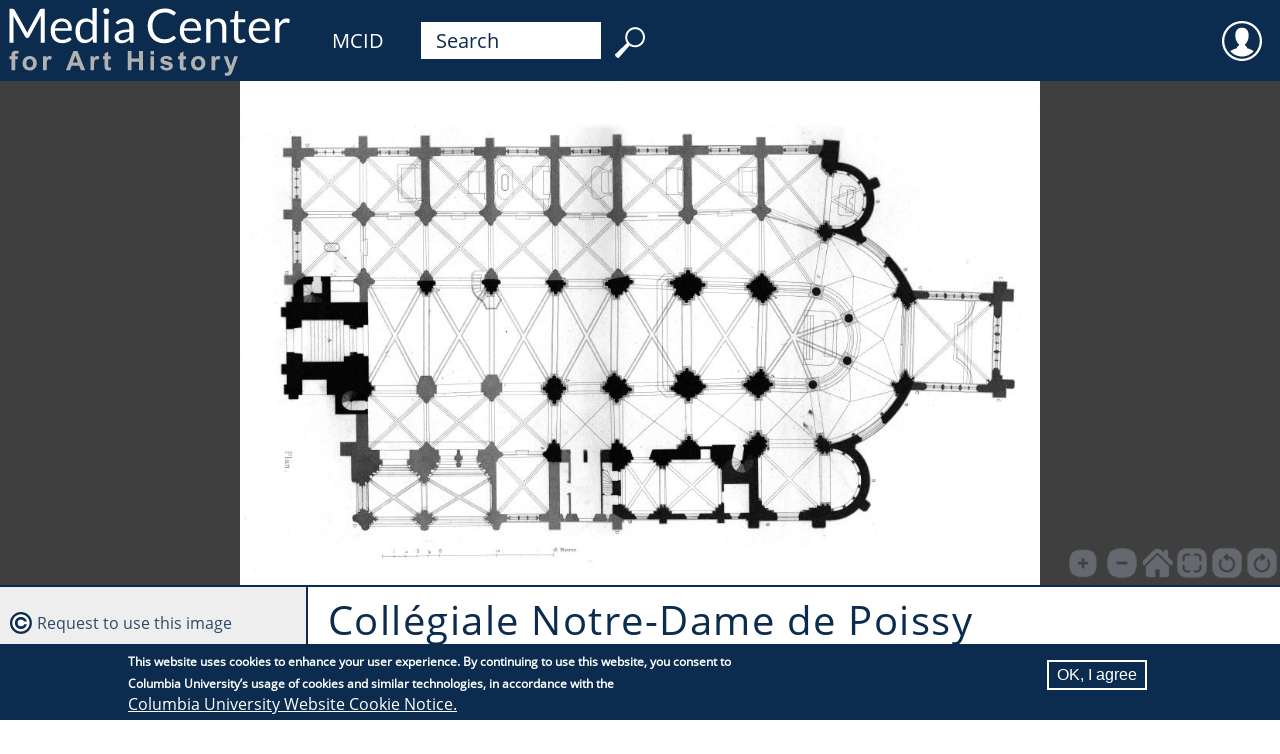

--- FILE ---
content_type: image/svg+xml
request_url: https://mcid.mcah.columbia.edu/themes/mcah_theme/assets/images/globe.svg
body_size: 3115
content:
<svg xmlns="http://www.w3.org/2000/svg" height='20px' width='20px' viewBox="0 0 512.000000 512.000000">
<g transform="translate(0.000000,512.000000) scale(0.100000,-0.100000)" fill="#0b2c4f">
<title>Art Atlas Site</title>
<path d="M3481 5077 c-54 -11 -121 -75 -138 -132 -14 -48 -2 -128 25 -165 10
-14 66 -61 124 -105 283 -214 459 -425 603 -720 261 -534 262 -1150 5 -1680
-346 -712 -1093 -1147 -1867 -1086 -335 26 -605 111 -880 279 -146 88 -245 77
-322 -36 -20 -29 -25 -49 -25 -97 1 -99 30 -137 176 -224 253 -151 557 -257
858 -299 l125 -18 3 -112 c3 -109 2 -112 -20 -116 -13 -2 -74 -14 -136 -25
-193 -36 -458 -133 -551 -202 -32 -24 -71 -102 -71 -144 0 -34 26 -94 53 -123
56 -60 7 -57 897 -60 852 -3 863 -3 923 40 66 47 89 164 47 234 -38 61 -109
103 -283 168 -102 38 -297 89 -382 101 -91 11 -85 3 -85 129 l0 113 73 7 c120
12 310 54 450 100 357 118 653 301 923 571 342 342 565 770 645 1235 114 666
-62 1344 -486 1865 -93 115 -286 303 -393 383 -153 115 -206 136 -291 119z"/>
<path d="M2107 4864 c-750 -117 -1328 -689 -1454 -1439 -23 -137 -23 -414 0
-553 101 -604 512 -1111 1083 -1335 300 -118 656 -147 984 -81 174 35 413 133
567 231 356 226 622 578 738 978 119 411 78 881 -110 1255 -258 512 -732 856
-1301 944 -124 20 -383 19 -507 0z m340 -302 c19 -6 9 -15 -70 -64 -50 -32
-111 -72 -134 -89 l-41 -31 -99 63 c-54 34 -102 66 -107 70 -4 4 25 15 66 24
123 27 333 42 385 27z m648 -206 c94 -44 152 -135 176 -270 13 -77 8 -342 -7
-369 -8 -13 -70 23 -392 230 l-384 247 24 17 c36 28 147 88 211 115 90 38 155
53 242 53 64 1 90 -4 130 -23z m-1330 -71 c61 -40 130 -84 154 -99 l44 -28
-50 -51 c-63 -65 -144 -163 -207 -249 l-49 -66 -86 55 c-47 31 -129 83 -181
116 -137 87 -131 77 -76 139 99 110 307 274 331 260 5 -3 60 -38 120 -77z
m927 -596 c249 -160 460 -297 468 -305 12 -12 10 -24 -19 -96 -41 -101 -159
-338 -168 -338 -3 0 -242 151 -529 336 l-524 336 56 72 c72 94 244 286 255
286 4 0 212 -131 461 -291z m943 84 c15 -32 38 -85 52 -118 26 -65 76 -252 71
-266 -2 -5 -50 21 -107 57 l-103 67 6 36 c3 20 13 72 21 116 8 44 14 99 15
123 0 23 4 42 9 42 5 0 22 -26 36 -57z m-2335 -126 c85 -55 161 -105 169 -112
11 -11 6 -27 -34 -101 -26 -48 -72 -142 -101 -208 -30 -67 -58 -120 -63 -119
-4 1 -76 46 -160 99 -172 110 -163 96 -135 232 18 89 54 202 91 285 l26 57 26
-17 c14 -9 96 -61 181 -116z m978 -629 c284 -182 519 -333 521 -335 11 -8
-178 -240 -262 -321 l-44 -44 -471 303 -471 302 25 66 c35 93 166 361 176 361
5 0 242 -149 526 -332z m1333 80 c88 -56 159 -108 159 -116 0 -8 -9 -59 -20
-114 -29 -142 -100 -338 -122 -338 -4 0 -93 55 -197 122 l-190 121 63 121 c35
67 81 163 102 214 21 50 40 92 43 92 2 0 75 -46 162 -102z m-2513 -257 c45
-29 82 -54 82 -54 0 -1 -9 -47 -19 -102 -11 -55 -22 -129 -26 -165 l-7 -64
-35 67 c-54 108 -123 318 -123 375 0 23 1 23 23 10 12 -8 59 -38 105 -67z
m758 -488 l384 -247 -27 -18 c-61 -41 -192 -108 -263 -133 -53 -19 -102 -29
-168 -32 -88 -5 -95 -4 -155 25 -101 50 -155 143 -178 310 -13 88 1 342 19
342 2 0 177 -111 388 -247z m1584 -83 c22 -15 22 -16 -45 -87 -91 -99 -272
-243 -304 -243 -11 0 -287 174 -309 195 -11 9 1 27 59 91 40 43 107 125 151
181 l79 102 173 -112 c95 -62 183 -119 196 -127z m-809 -415 c56 -36 99 -68
97 -71 -23 -23 -328 -57 -422 -47 l-55 6 52 31 c80 49 128 81 172 115 22 17
44 31 48 31 4 0 53 -29 108 -65z"/>
</g>
</svg>


--- FILE ---
content_type: application/javascript
request_url: https://mcid.mcah.columbia.edu/sites/default/files/js/js_RUQ9LwUPnwD6f0XGT7GaDWt3HF1YmGC85feH4IWXuu0.js?scope=footer&delta=0&language=en&theme=mcah_theme&include=eJx1kEtyxCAMBS-Ew5FUGD_bZCREEMxkbh-omnwWzgapujeNojKHYmlljTcftcJFZa2rfnprg53KYs-8VZVfRZakMIg1bH4-Dp2i6i1hjKFSyBH-Crr3j476pA2lIoaGjfaeY0uazR-sa-DFYk2lmWOEndFIRhbJyPQvskyyTOIkhpPaCYH_rltiH-nyV7Ww0q5VqOlxMJxgS4HuCQ9UnyQccNYL6p7s9D_bFaNT76gpN-R26U0C8_gBkK_93Kyv9p8tammewz2wzmb_mm8jmfX4AgDErZk
body_size: 101823
content:
/* @license GPL-2.0-or-later https://git.drupalcode.org/project/once/-/raw/v1.0.1/LICENSE.md */
/*! @drupal/once - v1.0.1 - 2021-06-12 */
var once=function(){"use strict";var n=/[\11\12\14\15\40]+/,e="data-once",t=document;function r(n,t,r){return n[t+"Attribute"](e,r)}function o(e){if("string"!=typeof e)throw new TypeError("once ID must be a string");if(""===e||n.test(e))throw new RangeError("once ID must not be empty or contain spaces");return'[data-once~="'+e+'"]'}function u(n){if(!(n instanceof Element))throw new TypeError("The element must be an instance of Element");return!0}function i(n,e){void 0===e&&(e=t);var r=n;if(null===n)r=[];else{if(!n)throw new TypeError("Selector must not be empty");"string"!=typeof n||e!==t&&!u(e)?n instanceof Element&&(r=[n]):r=e.querySelectorAll(n)}return Array.prototype.slice.call(r)}function c(n,e,t){return e.filter((function(e){var r=u(e)&&e.matches(n);return r&&t&&t(e),r}))}function f(e,t){var o=t.add,u=t.remove,i=[];r(e,"has")&&r(e,"get").trim().split(n).forEach((function(n){i.indexOf(n)<0&&n!==u&&i.push(n)})),o&&i.push(o);var c=i.join(" ");r(e,""===c?"remove":"set",c)}function a(n,e,t){return c(":not("+o(n)+")",i(e,t),(function(e){return f(e,{add:n})}))}return a.remove=function(n,e,t){return c(o(n),i(e,t),(function(e){return f(e,{remove:n})}))},a.filter=function(n,e,t){return c(o(n),i(e,t))},a.find=function(n,e){return i(n?o(n):"[data-once]",e)},a}();

;
/* @license GPL-2.0-or-later https://www.drupal.org/licensing/faq */
(function(){const settingsElement=document.querySelector('head > script[type="application/json"][data-drupal-selector="drupal-settings-json"], body > script[type="application/json"][data-drupal-selector="drupal-settings-json"]');window.drupalSettings={};if(settingsElement!==null)window.drupalSettings=JSON.parse(settingsElement.textContent);})();;
window.Drupal={behaviors:{},locale:{}};(function(Drupal,drupalSettings,drupalTranslations,console,Proxy,Reflect){Drupal.throwError=function(error){setTimeout(()=>{throw error;},0);};Drupal.attachBehaviors=function(context,settings){context=context||document;settings=settings||drupalSettings;const behaviors=Drupal.behaviors;Object.keys(behaviors||{}).forEach((i)=>{if(typeof behaviors[i].attach==='function')try{behaviors[i].attach(context,settings);}catch(e){Drupal.throwError(e);}});};Drupal.detachBehaviors=function(context,settings,trigger){context=context||document;settings=settings||drupalSettings;trigger=trigger||'unload';const behaviors=Drupal.behaviors;Object.keys(behaviors||{}).forEach((i)=>{if(typeof behaviors[i].detach==='function')try{behaviors[i].detach(context,settings,trigger);}catch(e){Drupal.throwError(e);}});};Drupal.checkPlain=function(str){str=str.toString().replace(/&/g,'&amp;').replace(/</g,'&lt;').replace(/>/g,'&gt;').replace(/"/g,'&quot;').replace(/'/g,'&#39;');return str;};Drupal.formatString=function(str,args){const processedArgs={};Object.keys(args||{}).forEach((key)=>{switch(key.charAt(0)){case '@':processedArgs[key]=Drupal.checkPlain(args[key]);break;case '!':processedArgs[key]=args[key];break;default:processedArgs[key]=Drupal.theme('placeholder',args[key]);break;}});return Drupal.stringReplace(str,processedArgs,null);};Drupal.stringReplace=function(str,args,keys){if(str.length===0)return str;if(!Array.isArray(keys)){keys=Object.keys(args||{});keys.sort((a,b)=>a.length-b.length);}if(keys.length===0)return str;const key=keys.pop();const fragments=str.split(key);if(keys.length){for(let i=0;i<fragments.length;i++)fragments[i]=Drupal.stringReplace(fragments[i],args,keys.slice(0));}return fragments.join(args[key]);};Drupal.t=function(str,args,options){options=options||{};options.context=options.context||'';if(drupalTranslations?.strings?.[options.context]?.[str])str=drupalTranslations.strings[options.context][str];if(args)str=Drupal.formatString(str,args);return str;};Drupal.url=function(path){return drupalSettings.path.baseUrl+drupalSettings.path.pathPrefix+path;};Drupal.url.toAbsolute=function(url){const urlParsingNode=document.createElement('a');try{url=decodeURIComponent(url);}catch(e){}urlParsingNode.setAttribute('href',url);return urlParsingNode.href;};Drupal.url.isLocal=function(url){let absoluteUrl=Drupal.url.toAbsolute(url);let {protocol}=window.location;if(protocol==='http:'&&absoluteUrl.startsWith('https:'))protocol='https:';let baseUrl=`${protocol}//${window.location.host}${drupalSettings.path.baseUrl.slice(0,-1)}`;try{absoluteUrl=decodeURIComponent(absoluteUrl);}catch(e){}try{baseUrl=decodeURIComponent(baseUrl);}catch(e){}return absoluteUrl===baseUrl||absoluteUrl.startsWith(`${baseUrl}/`);};Drupal.formatPlural=function(count,singular,plural,args,options){args=args||{};args['@count']=count;const pluralDelimiter=drupalSettings.pluralDelimiter;const translations=Drupal.t(singular+pluralDelimiter+plural,args,options).split(pluralDelimiter);let index=0;if(drupalTranslations?.pluralFormula)index=count in drupalTranslations.pluralFormula?drupalTranslations.pluralFormula[count]:drupalTranslations.pluralFormula.default;else{if(args['@count']!==1)index=1;}return translations[index];};Drupal.encodePath=function(item){return window.encodeURIComponent(item).replace(/%2F/g,'/');};Drupal.deprecationError=({message})=>{if(drupalSettings.suppressDeprecationErrors===false&&console?.warn)console.warn(`[Deprecation] ${message}`);};Drupal.deprecatedProperty=({target,deprecatedProperty,message})=>{if(!Proxy||!Reflect)return target;return new Proxy(target,{get:(target,key,...rest)=>{if(key===deprecatedProperty)Drupal.deprecationError({message});return Reflect.get(target,key,...rest);}});};Drupal.theme=function(func,...args){if(typeof Drupal.theme?.[func]==='function')return Drupal.theme[func](...args);Drupal.throwError(new TypeError(`Drupal.theme.${func} must be function type.`));};Drupal.theme.placeholder=function(str){return `<em class="placeholder">${Drupal.checkPlain(str)}</em>`;};Drupal.elementIsVisible=function(elem){return !!(elem.offsetWidth||elem.offsetHeight||elem.getClientRects().length);};Drupal.elementIsHidden=function(elem){return !Drupal.elementIsVisible(elem);};})(Drupal,window.drupalSettings,window.drupalTranslations,window.console,window.Proxy,window.Reflect);;
if(window.jQuery)jQuery.noConflict();document.documentElement.className+=' js';(function(Drupal,drupalSettings){const domReady=(callback)=>{const listener=()=>{callback();document.removeEventListener('DOMContentLoaded',listener);};if(document.readyState!=='loading')setTimeout(callback,0);else document.addEventListener('DOMContentLoaded',listener);};domReady(()=>{Drupal.attachBehaviors(document,drupalSettings);});})(Drupal,window.drupalSettings);;
!function(e){"use strict";"function"==typeof define&&define.amd?define(["jquery"],e):e(jQuery)}(function(e){"use strict";return e.ui=e.ui||{},e.ui.version="1.14.1"});

/*!
 * jQuery UI :data 1.14.1
 * https://jqueryui.com
 *
 * Copyright OpenJS Foundation and other contributors
 * Released under the MIT license.
 * https://jquery.org/license
 */
!function(e){"use strict";"function"==typeof define&&define.amd?define(["jquery","./version"],e):e(jQuery)}(function(e){"use strict";return e.extend(e.expr.pseudos,{data:e.expr.createPseudo(function(n){return function(t){return!!e.data(t,n)}})})});

/*!
 * jQuery UI Disable Selection 1.14.1
 * https://jqueryui.com
 *
 * Copyright OpenJS Foundation and other contributors
 * Released under the MIT license.
 * https://jquery.org/license
 */
!function(e){"use strict";"function"==typeof define&&define.amd?define(["jquery","./version"],e):e(jQuery)}(function(e){"use strict";return e.fn.extend({disableSelection:(n="onselectstart"in document.createElement("div")?"selectstart":"mousedown",function(){return this.on(n+".ui-disableSelection",function(e){e.preventDefault()})}),enableSelection:function(){return this.off(".ui-disableSelection")}});var n});

/*!
 * jQuery UI Legacy jQuery Core patches 1.14.1
 * https://jqueryui.com
 *
 * Copyright OpenJS Foundation and other contributors
 * Released under the MIT license.
 * https://jquery.org/license
 *
 */
!function(e){"use strict";"function"==typeof define&&define.amd?define(["jquery","./version"],e):e(jQuery)}(function(e){"use strict";e.escapeSelector||(e.escapeSelector=function(e){return CSS.escape(e+"")}),e.fn.even&&e.fn.odd||e.fn.extend({even:function(){return this.filter(function(e){return e%2==0})},odd:function(){return this.filter(function(e){return e%2==1})}})});

/*!
 * jQuery UI Scroll Parent 1.14.1
 * https://jqueryui.com
 *
 * Copyright OpenJS Foundation and other contributors
 * Released under the MIT license.
 * https://jquery.org/license
 */
!function(t){"use strict";"function"==typeof define&&define.amd?define(["jquery","./version"],t):t(jQuery)}(function(t){"use strict";return t.fn.scrollParent=function(e){var s=this.css("position"),n="absolute"===s,o=e?/(auto|scroll|hidden)/:/(auto|scroll)/,i=this.parents().filter(function(){var e=t(this);return(!n||"static"!==e.css("position"))&&o.test(e.css("overflow")+e.css("overflow-y")+e.css("overflow-x"))}).eq(0);return"fixed"!==s&&i.length?i:t(this[0].ownerDocument||document)}});

/*!
 * jQuery UI Unique ID 1.14.1
 * https://jqueryui.com
 *
 * Copyright OpenJS Foundation and other contributors
 * Released under the MIT license.
 * https://jquery.org/license
 */
!function(i){"use strict";"function"==typeof define&&define.amd?define(["jquery","./version"],i):i(jQuery)}(function(i){"use strict";return i.fn.extend({uniqueId:(e=0,function(){return this.each(function(){this.id||(this.id="ui-id-"+ ++e)})}),removeUniqueId:function(){return this.each(function(){/^ui-id-\d+$/.test(this.id)&&i(this).removeAttr("id")})}});var e});

/*!
 * jQuery UI Focusable 1.14.1
 * https://jqueryui.com
 *
 * Copyright OpenJS Foundation and other contributors
 * Released under the MIT license.
 * https://jquery.org/license
 */
!function(e){"use strict";"function"==typeof define&&define.amd?define(["jquery","./version"],e):e(jQuery)}(function(e){"use strict";return e.ui.focusable=function(t,i){var s,n,u,a,o,r=t.nodeName.toLowerCase();return"area"===r?(n=(s=t.parentNode).name,!(!t.href||!n||"map"!==s.nodeName.toLowerCase())&&((u=e("img[usemap='#"+n+"']")).length>0&&u.is(":visible"))):(/^(input|select|textarea|button|object)$/.test(r)?(a=!t.disabled)&&(o=e(t).closest("fieldset")[0])&&(a=!o.disabled):a="a"===r&&t.href||i,a&&e(t).is(":visible")&&"visible"===e(t).css("visibility"))},e.extend(e.expr.pseudos,{focusable:function(t){return e.ui.focusable(t,null!=e.attr(t,"tabindex"))}}),e.ui.focusable});

/*!
 * jQuery UI Keycode 1.14.1
 * https://jqueryui.com
 *
 * Copyright OpenJS Foundation and other contributors
 * Released under the MIT license.
 * https://jquery.org/license
 */
!function(e){"use strict";"function"==typeof define&&define.amd?define(["jquery","./version"],e):e(jQuery)}(function(e){"use strict";return e.ui.keyCode={BACKSPACE:8,COMMA:188,DELETE:46,DOWN:40,END:35,ENTER:13,ESCAPE:27,HOME:36,LEFT:37,PAGE_DOWN:34,PAGE_UP:33,PERIOD:190,RIGHT:39,SPACE:32,TAB:9,UP:38}});

!function(e){"use strict";"function"==typeof define&&define.amd?define(["jquery","./version"],e):e(jQuery)}(function(e){"use strict";return e.ui.plugin={add:function(n,i,t){var u,o=e.ui[n].prototype;for(u in t)o.plugins[u]=o.plugins[u]||[],o.plugins[u].push([i,t[u]])},call:function(e,n,i,t){var u,o=e.plugins[n];if(o&&(t||e.element[0].parentNode&&11!==e.element[0].parentNode.nodeType))for(u=0;u<o.length;u++)e.options[o[u][0]]&&o[u][1].apply(e.element,i)}}});

/*!
 * jQuery UI Widget 1.14.1
 * https://jqueryui.com
 *
 * Copyright OpenJS Foundation and other contributors
 * Released under the MIT license.
 * https://jquery.org/license
 */
!function(t){"use strict";"function"==typeof define&&define.amd?define(["jquery","./version"],t):t(jQuery)}(function(t){"use strict";var e,i=0,s=Array.prototype.hasOwnProperty,n=Array.prototype.slice;return t.cleanData=(e=t.cleanData,function(i){var s,n,o;for(o=0;null!=(n=i[o]);o++)(s=t._data(n,"events"))&&s.remove&&t(n).triggerHandler("remove");e(i)}),t.widget=function(e,i,s){var n,o,a,r={},l=e.split(".")[0];if("__proto__"===(e=e.split(".")[1])||"constructor"===e)return t.error("Invalid widget name: "+e);var u=l+"-"+e;return s||(s=i,i=t.Widget),Array.isArray(s)&&(s=t.extend.apply(null,[{}].concat(s))),t.expr.pseudos[u.toLowerCase()]=function(e){return!!t.data(e,u)},t[l]=t[l]||{},n=t[l][e],o=t[l][e]=function(t,e){if(!this||!this._createWidget)return new o(t,e);arguments.length&&this._createWidget(t,e)},t.extend(o,n,{version:s.version,_proto:t.extend({},s),_childConstructors:[]}),(a=new i).options=t.widget.extend({},a.options),t.each(s,function(t,e){r[t]="function"==typeof e?function(){function s(){return i.prototype[t].apply(this,arguments)}function n(e){return i.prototype[t].apply(this,e)}return function(){var t,i=this._super,o=this._superApply;return this._super=s,this._superApply=n,t=e.apply(this,arguments),this._super=i,this._superApply=o,t}}():e}),o.prototype=t.widget.extend(a,{widgetEventPrefix:n&&a.widgetEventPrefix||e},r,{constructor:o,namespace:l,widgetName:e,widgetFullName:u}),n?(t.each(n._childConstructors,function(e,i){var s=i.prototype;t.widget(s.namespace+"."+s.widgetName,o,i._proto)}),delete n._childConstructors):i._childConstructors.push(o),t.widget.bridge(e,o),o},t.widget.extend=function(e){for(var i,o,a=n.call(arguments,1),r=0,l=a.length;r<l;r++)for(i in a[r])o=a[r][i],s.call(a[r],i)&&void 0!==o&&(t.isPlainObject(o)?e[i]=t.isPlainObject(e[i])?t.widget.extend({},e[i],o):t.widget.extend({},o):e[i]=o);return e},t.widget.bridge=function(e,i){var s=i.prototype.widgetFullName||e;t.fn[e]=function(o){var a="string"==typeof o,r=n.call(arguments,1),l=this;return a?this.length||"instance"!==o?this.each(function(){var i,n=t.data(this,s);return"instance"===o?(l=n,!1):n?"function"!=typeof n[o]||"_"===o.charAt(0)?t.error("no such method '"+o+"' for "+e+" widget instance"):(i=n[o].apply(n,r))!==n&&void 0!==i?(l=i&&i.jquery?l.pushStack(i.get()):i,!1):void 0:t.error("cannot call methods on "+e+" prior to initialization; attempted to call method '"+o+"'")}):l=void 0:(r.length&&(o=t.widget.extend.apply(null,[o].concat(r))),this.each(function(){var e=t.data(this,s);e?(e.option(o||{}),e._init&&e._init()):t.data(this,s,new i(o,this))})),l}},t.Widget=function(){},t.Widget._childConstructors=[],t.Widget.prototype={widgetName:"widget",widgetEventPrefix:"",defaultElement:"<div>",options:{classes:{},disabled:!1,create:null},_createWidget:function(e,s){s=t(s||this.defaultElement||this)[0],this.element=t(s),this.uuid=i++,this.eventNamespace="."+this.widgetName+this.uuid,this.bindings=t(),this.hoverable=t(),this.focusable=t(),this.classesElementLookup={},s!==this&&(t.data(s,this.widgetFullName,this),this._on(!0,this.element,{remove:function(t){t.target===s&&this.destroy()}}),this.document=t(s.style?s.ownerDocument:s.document||s),this.window=t(this.document[0].defaultView||this.document[0].parentWindow)),this.options=t.widget.extend({},this.options,this._getCreateOptions(),e),this._create(),this.options.disabled&&this._setOptionDisabled(this.options.disabled),this._trigger("create",null,this._getCreateEventData()),this._init()},_getCreateOptions:function(){return{}},_getCreateEventData:t.noop,_create:t.noop,_init:t.noop,destroy:function(){var e=this;this._destroy(),t.each(this.classesElementLookup,function(t,i){e._removeClass(i,t)}),this.element.off(this.eventNamespace).removeData(this.widgetFullName),this.widget().off(this.eventNamespace).removeAttr("aria-disabled"),this.bindings.off(this.eventNamespace)},_destroy:t.noop,widget:function(){return this.element},option:function(e,i){var s,n,o,a=e;if(0===arguments.length)return t.widget.extend({},this.options);if("string"==typeof e)if(a={},s=e.split("."),e=s.shift(),s.length){for(n=a[e]=t.widget.extend({},this.options[e]),o=0;o<s.length-1;o++)n[s[o]]=n[s[o]]||{},n=n[s[o]];if(e=s.pop(),1===arguments.length)return void 0===n[e]?null:n[e];n[e]=i}else{if(1===arguments.length)return void 0===this.options[e]?null:this.options[e];a[e]=i}return this._setOptions(a),this},_setOptions:function(t){var e;for(e in t)this._setOption(e,t[e]);return this},_setOption:function(t,e){return"classes"===t&&this._setOptionClasses(e),this.options[t]=e,"disabled"===t&&this._setOptionDisabled(e),this},_setOptionClasses:function(e){var i,s,n;for(i in e)n=this.classesElementLookup[i],e[i]!==this.options.classes[i]&&n&&n.length&&(s=t(n.get()),this._removeClass(n,i),s.addClass(this._classes({element:s,keys:i,classes:e,add:!0})))},_setOptionDisabled:function(t){this._toggleClass(this.widget(),this.widgetFullName+"-disabled",null,!!t),t&&(this._removeClass(this.hoverable,null,"ui-state-hover"),this._removeClass(this.focusable,null,"ui-state-focus"))},enable:function(){return this._setOptions({disabled:!1})},disable:function(){return this._setOptions({disabled:!0})},_classes:function(e){var i=[],s=this;function n(){var i=[];e.element.each(function(e,n){t.map(s.classesElementLookup,function(t){return t}).some(function(t){return t.is(n)})||i.push(n)}),s._on(t(i),{remove:"_untrackClassesElement"})}function o(o,a){var r,l;for(l=0;l<o.length;l++)r=s.classesElementLookup[o[l]]||t(),e.add?(n(),r=t(t.uniqueSort(r.get().concat(e.element.get())))):r=t(r.not(e.element).get()),s.classesElementLookup[o[l]]=r,i.push(o[l]),a&&e.classes[o[l]]&&i.push(e.classes[o[l]])}return(e=t.extend({element:this.element,classes:this.options.classes||{}},e)).keys&&o(e.keys.match(/\S+/g)||[],!0),e.extra&&o(e.extra.match(/\S+/g)||[]),i.join(" ")},_untrackClassesElement:function(e){var i=this;t.each(i.classesElementLookup,function(s,n){-1!==t.inArray(e.target,n)&&(i.classesElementLookup[s]=t(n.not(e.target).get()))}),this._off(t(e.target))},_removeClass:function(t,e,i){return this._toggleClass(t,e,i,!1)},_addClass:function(t,e,i){return this._toggleClass(t,e,i,!0)},_toggleClass:function(t,e,i,s){s="boolean"==typeof s?s:i;var n="string"==typeof t||null===t,o={extra:n?e:i,keys:n?t:e,element:n?this.element:t,add:s};return o.element.toggleClass(this._classes(o),s),this},_on:function(e,i,s){var n,o=this;"boolean"!=typeof e&&(s=i,i=e,e=!1),s?(i=n=t(i),this.bindings=this.bindings.add(i)):(s=i,i=this.element,n=this.widget()),t.each(s,function(s,a){function r(){if(e||!0!==o.options.disabled&&!t(this).hasClass("ui-state-disabled"))return("string"==typeof a?o[a]:a).apply(o,arguments)}"string"!=typeof a&&(r.guid=a.guid=a.guid||r.guid||t.guid++);var l=s.match(/^([\w:-]*)\s*(.*)$/),u=l[1]+o.eventNamespace,h=l[2];h?n.on(u,h,r):i.on(u,r)})},_off:function(e,i){i=(i||"").split(" ").join(this.eventNamespace+" ")+this.eventNamespace,e.off(i),this.bindings=t(this.bindings.not(e).get()),this.focusable=t(this.focusable.not(e).get()),this.hoverable=t(this.hoverable.not(e).get())},_delay:function(t,e){var i=this;return setTimeout(function(){return("string"==typeof t?i[t]:t).apply(i,arguments)},e||0)},_hoverable:function(e){this.hoverable=this.hoverable.add(e),this._on(e,{mouseenter:function(e){this._addClass(t(e.currentTarget),null,"ui-state-hover")},mouseleave:function(e){this._removeClass(t(e.currentTarget),null,"ui-state-hover")}})},_focusable:function(e){this.focusable=this.focusable.add(e),this._on(e,{focusin:function(e){this._addClass(t(e.currentTarget),null,"ui-state-focus")},focusout:function(e){this._removeClass(t(e.currentTarget),null,"ui-state-focus")}})},_trigger:function(e,i,s){var n,o,a=this.options[e];if(s=s||{},(i=t.Event(i)).type=(e===this.widgetEventPrefix?e:this.widgetEventPrefix+e).toLowerCase(),i.target=this.element[0],o=i.originalEvent)for(n in o)n in i||(i[n]=o[n]);return this.element.trigger(i,s),!("function"==typeof a&&!1===a.apply(this.element[0],[i].concat(s))||i.isDefaultPrevented())}},t.each({show:"fadeIn",hide:"fadeOut"},function(e,i){t.Widget.prototype["_"+e]=function(s,n,o){var a;"string"==typeof n&&(n={effect:n});var r=n?!0===n||"number"==typeof n?i:n.effect||i:e;"number"==typeof(n=n||{})?n={duration:n}:!0===n&&(n={}),a=!t.isEmptyObject(n),n.complete=o,n.delay&&s.delay(n.delay),a&&t.effects&&t.effects.effect[r]?s[e](n):r!==e&&s[r]?s[r](n.duration,n.easing,o):s.queue(function(i){t(this)[e](),o&&o.call(s[0]),i()})}}),t.widget});

/*!
 * jQuery UI Labels 1.14.1
 * https://jqueryui.com
 *
 * Copyright OpenJS Foundation and other contributors
 * Released under the MIT license.
 * https://jquery.org/license
 */
!function(t){"use strict";"function"==typeof define&&define.amd?define(["jquery","./version"],t):t(jQuery)}(function(t){"use strict";return t.fn.labels=function(){var t,s,e,i,n;return this.length?this[0].labels&&this[0].labels.length?this.pushStack(this[0].labels):(i=this.eq(0).parents("label"),(e=this.attr("id"))&&(n=(t=this.eq(0).parents().last()).add(t.length?t.siblings():this.siblings()),s="label[for='"+CSS.escape(e)+"']",i=i.add(n.find(s).addBack(s))),this.pushStack(i)):this.pushStack([])}});

/*!
 * jQuery UI Controlgroup 1.14.1
 * https://jqueryui.com
 *
 * Copyright OpenJS Foundation and other contributors
 * Released under the MIT license.
 * https://jquery.org/license
 */
!function(t){"use strict";"function"==typeof define&&define.amd?define(["jquery","../widget"],t):t(jQuery)}(function(t){"use strict";var e=/ui-corner-([a-z]){2,6}/g;return t.widget("ui.controlgroup",{version:"1.14.1",defaultElement:"<div>",options:{direction:"horizontal",disabled:null,onlyVisible:!0,items:{button:"input[type=button], input[type=submit], input[type=reset], button, a",controlgroupLabel:".ui-controlgroup-label",checkboxradio:"input[type='checkbox'], input[type='radio']",selectmenu:"select",spinner:".ui-spinner-input"}},_create:function(){this._enhance()},_enhance:function(){this.element.attr("role","toolbar"),this.refresh()},_destroy:function(){this._callChildMethod("destroy"),this.childWidgets.removeData("ui-controlgroup-data"),this.element.removeAttr("role"),this.options.items.controlgroupLabel&&this.element.find(this.options.items.controlgroupLabel).find(".ui-controlgroup-label-contents").contents().unwrap()},_initWidgets:function(){var e=this,i=[];t.each(this.options.items,function(n,o){var s,l={};if(o)return"controlgroupLabel"===n?((s=e.element.find(o)).each(function(){var e=t(this);e.children(".ui-controlgroup-label-contents").length||e.contents().wrapAll("<span class='ui-controlgroup-label-contents'></span>")}),e._addClass(s,null,"ui-widget ui-widget-content ui-state-default"),void(i=i.concat(s.get()))):void(t.fn[n]&&(l=e["_"+n+"Options"]?e["_"+n+"Options"]("middle"):{classes:{}},e.element.find(o).each(function(){var o=t(this),s=o[n]("instance"),r=t.widget.extend({},l);if("button"!==n||!o.parent(".ui-spinner").length){s||(s=o[n]()[n]("instance")),s&&(r.classes=e._resolveClassesValues(r.classes,s)),o[n](r);var u=o[n]("widget");t.data(u[0],"ui-controlgroup-data",s||o[n]("instance")),i.push(u[0])}})))}),this.childWidgets=t(t.uniqueSort(i)),this._addClass(this.childWidgets,"ui-controlgroup-item")},_callChildMethod:function(e){this.childWidgets.each(function(){var i=t(this).data("ui-controlgroup-data");i&&i[e]&&i[e]()})},_updateCornerClass:function(t,e){var i=this._buildSimpleOptions(e,"label").classes.label;this._removeClass(t,null,"ui-corner-top ui-corner-bottom ui-corner-left ui-corner-right ui-corner-all"),this._addClass(t,null,i)},_buildSimpleOptions:function(t,e){var i="vertical"===this.options.direction,n={classes:{}};return n.classes[e]={middle:"",first:"ui-corner-"+(i?"top":"left"),last:"ui-corner-"+(i?"bottom":"right"),only:"ui-corner-all"}[t],n},_spinnerOptions:function(t){var e=this._buildSimpleOptions(t,"ui-spinner");return e.classes["ui-spinner-up"]="",e.classes["ui-spinner-down"]="",e},_buttonOptions:function(t){return this._buildSimpleOptions(t,"ui-button")},_checkboxradioOptions:function(t){return this._buildSimpleOptions(t,"ui-checkboxradio-label")},_selectmenuOptions:function(t){var e="vertical"===this.options.direction;return{width:!!e&&"auto",classes:{middle:{"ui-selectmenu-button-open":"","ui-selectmenu-button-closed":""},first:{"ui-selectmenu-button-open":"ui-corner-"+(e?"top":"tl"),"ui-selectmenu-button-closed":"ui-corner-"+(e?"top":"left")},last:{"ui-selectmenu-button-open":e?"":"ui-corner-tr","ui-selectmenu-button-closed":"ui-corner-"+(e?"bottom":"right")},only:{"ui-selectmenu-button-open":"ui-corner-top","ui-selectmenu-button-closed":"ui-corner-all"}}[t]}},_resolveClassesValues:function(i,n){var o={};return t.each(i,function(t){var s=n.options.classes[t]||"";s=String.prototype.trim.call(s.replace(e,"")),o[t]=(s+" "+i[t]).replace(/\s+/g," ")}),o},_setOption:function(t,e){"direction"===t&&this._removeClass("ui-controlgroup-"+this.options.direction),this._super(t,e),"disabled"!==t?this.refresh():this._callChildMethod(e?"disable":"enable")},refresh:function(){var e,i=this;this._addClass("ui-controlgroup ui-controlgroup-"+this.options.direction),"horizontal"===this.options.direction&&this._addClass(null,"ui-helper-clearfix"),this._initWidgets(),e=this.childWidgets,this.options.onlyVisible&&(e=e.filter(":visible")),e.length&&(t.each(["first","last"],function(t,n){var o=e[n]().data("ui-controlgroup-data");if(o&&i["_"+o.widgetName+"Options"]){var s=i["_"+o.widgetName+"Options"](1===e.length?"only":n);s.classes=i._resolveClassesValues(s.classes,o),o.element[o.widgetName](s)}else i._updateCornerClass(e[n](),n)}),this._callChildMethod("refresh"))}})});

/*!
 * jQuery UI Form Reset Mixin 1.14.1
 * https://jqueryui.com
 *
 * Copyright OpenJS Foundation and other contributors
 * Released under the MIT license.
 * https://jquery.org/license
 */
!function(e){"use strict";"function"==typeof define&&define.amd?define(["jquery","./version"],e):e(jQuery)}(function(e){"use strict";return e.ui.formResetMixin={_formResetHandler:function(){var t=e(this);setTimeout(function(){var r=t.data("ui-form-reset-instances");e.each(r,function(){this.refresh()})})},_bindFormResetHandler:function(){if(this.form=e(this.element.prop("form")),this.form.length){var t=this.form.data("ui-form-reset-instances")||[];t.length||this.form.on("reset.ui-form-reset",this._formResetHandler),t.push(this),this.form.data("ui-form-reset-instances",t)}},_unbindFormResetHandler:function(){if(this.form.length){var t=this.form.data("ui-form-reset-instances");t.splice(e.inArray(this,t),1),t.length?this.form.data("ui-form-reset-instances",t):this.form.removeData("ui-form-reset-instances").off("reset.ui-form-reset")}}}});

/*!
 * jQuery UI Mouse 1.14.1
 * https://jqueryui.com
 *
 * Copyright OpenJS Foundation and other contributors
 * Released under the MIT license.
 * https://jquery.org/license
 */
!function(e){"use strict";"function"==typeof define&&define.amd?define(["jquery","../version","../widget"],e):e(jQuery)}(function(e){"use strict";var t=!1;return e(document).on("mouseup",function(){t=!1}),e.widget("ui.mouse",{version:"1.14.1",options:{cancel:"input, textarea, button, select, option",distance:1,delay:0},_mouseInit:function(){var t=this;this.element.on("mousedown."+this.widgetName,function(e){return t._mouseDown(e)}).on("click."+this.widgetName,function(s){if(!0===e.data(s.target,t.widgetName+".preventClickEvent"))return e.removeData(s.target,t.widgetName+".preventClickEvent"),s.stopImmediatePropagation(),!1}),this.started=!1},_mouseDestroy:function(){this.element.off("."+this.widgetName),this._mouseMoveDelegate&&this.document.off("mousemove."+this.widgetName,this._mouseMoveDelegate).off("mouseup."+this.widgetName,this._mouseUpDelegate)},_mouseDown:function(s){if(!t){this._mouseMoved=!1,this._mouseStarted&&this._mouseUp(s),this._mouseDownEvent=s;var i=this,o=1===s.which,n="string"==typeof this.options.cancel&&e(s.target).closest(this.options.cancel).length;return!(o&&!n&&this._mouseCapture(s))||(this.mouseDelayMet=!this.options.delay,this.mouseDelayMet||(this._mouseDelayTimer=setTimeout(function(){i.mouseDelayMet=!0},this.options.delay)),this._mouseDistanceMet(s)&&this._mouseDelayMet(s)&&(this._mouseStarted=!1!==this._mouseStart(s),!this._mouseStarted)?(s.preventDefault(),!0):(!0===e.data(s.target,this.widgetName+".preventClickEvent")&&e.removeData(s.target,this.widgetName+".preventClickEvent"),this._mouseMoveDelegate=function(e){return i._mouseMove(e)},this._mouseUpDelegate=function(e){return i._mouseUp(e)},this.document.on("mousemove."+this.widgetName,this._mouseMoveDelegate).on("mouseup."+this.widgetName,this._mouseUpDelegate),s.preventDefault(),t=!0,!0))}},_mouseMove:function(e){if(this._mouseMoved&&!e.which)if(e.originalEvent.altKey||e.originalEvent.ctrlKey||e.originalEvent.metaKey||e.originalEvent.shiftKey)this.ignoreMissingWhich=!0;else if(!this.ignoreMissingWhich)return this._mouseUp(e);return(e.which||e.button)&&(this._mouseMoved=!0),this._mouseStarted?(this._mouseDrag(e),e.preventDefault()):(this._mouseDistanceMet(e)&&this._mouseDelayMet(e)&&(this._mouseStarted=!1!==this._mouseStart(this._mouseDownEvent,e),this._mouseStarted?this._mouseDrag(e):this._mouseUp(e)),!this._mouseStarted)},_mouseUp:function(s){this.document.off("mousemove."+this.widgetName,this._mouseMoveDelegate).off("mouseup."+this.widgetName,this._mouseUpDelegate),this._mouseStarted&&(this._mouseStarted=!1,s.target===this._mouseDownEvent.target&&e.data(s.target,this.widgetName+".preventClickEvent",!0),this._mouseStop(s)),this._mouseDelayTimer&&(clearTimeout(this._mouseDelayTimer),delete this._mouseDelayTimer),this.ignoreMissingWhich=!1,t=!1,s.preventDefault()},_mouseDistanceMet:function(e){return Math.max(Math.abs(this._mouseDownEvent.pageX-e.pageX),Math.abs(this._mouseDownEvent.pageY-e.pageY))>=this.options.distance},_mouseDelayMet:function(){return this.mouseDelayMet},_mouseStart:function(){},_mouseDrag:function(){},_mouseStop:function(){},_mouseCapture:function(){return!0}})});

/*!
 * jQuery UI Checkboxradio 1.14.1
 * https://jqueryui.com
 *
 * Copyright OpenJS Foundation and other contributors
 * Released under the MIT license.
 * https://jquery.org/license
 */
!function(e){"use strict";"function"==typeof define&&define.amd?define(["jquery","../form-reset-mixin","../labels","../widget"],e):e(jQuery)}(function(e){"use strict";return e.widget("ui.checkboxradio",[e.ui.formResetMixin,{version:"1.14.1",options:{disabled:null,label:null,icon:!0,classes:{"ui-checkboxradio-label":"ui-corner-all","ui-checkboxradio-icon":"ui-corner-all"}},_getCreateOptions:function(){var i,t,s,n=this._super()||{};return this._readType(),t=this.element.labels(),this.label=e(t[t.length-1]),this.label.length||e.error("No label found for checkboxradio widget"),this.originalLabel="",(s=this.label.contents().not(this.element[0])).length&&(this.originalLabel+=s.clone().wrapAll("<div></div>").parent().html()),this.originalLabel&&(n.label=this.originalLabel),null!=(i=this.element[0].disabled)&&(n.disabled=i),n},_create:function(){var e=this.element[0].checked;this._bindFormResetHandler(),null==this.options.disabled&&(this.options.disabled=this.element[0].disabled),this._setOption("disabled",this.options.disabled),this._addClass("ui-checkboxradio","ui-helper-hidden-accessible"),this._addClass(this.label,"ui-checkboxradio-label","ui-button ui-widget"),"radio"===this.type&&this._addClass(this.label,"ui-checkboxradio-radio-label"),this.options.label&&this.options.label!==this.originalLabel?this._updateLabel():this.originalLabel&&(this.options.label=this.originalLabel),this._enhance(),e&&this._addClass(this.label,"ui-checkboxradio-checked","ui-state-active"),this._on({change:"_toggleClasses",focus:function(){this._addClass(this.label,null,"ui-state-focus ui-visual-focus")},blur:function(){this._removeClass(this.label,null,"ui-state-focus ui-visual-focus")}})},_readType:function(){var i=this.element[0].nodeName.toLowerCase();this.type=this.element[0].type,"input"===i&&/radio|checkbox/.test(this.type)||e.error("Can't create checkboxradio on element.nodeName="+i+" and element.type="+this.type)},_enhance:function(){this._updateIcon(this.element[0].checked)},widget:function(){return this.label},_getRadioGroup:function(){var i=this.element[0].name,t="input[name='"+CSS.escape(i)+"']";return i?(this.form.length?e(this.form[0].elements).filter(t):e(t).filter(function(){return 0===e(e(this).prop("form")).length})).not(this.element):e([])},_toggleClasses:function(){var i=this.element[0].checked;this._toggleClass(this.label,"ui-checkboxradio-checked","ui-state-active",i),this.options.icon&&"checkbox"===this.type&&this._toggleClass(this.icon,null,"ui-icon-check ui-state-checked",i)._toggleClass(this.icon,null,"ui-icon-blank",!i),"radio"===this.type&&this._getRadioGroup().each(function(){var i=e(this).checkboxradio("instance");i&&i._removeClass(i.label,"ui-checkboxradio-checked","ui-state-active")})},_destroy:function(){this._unbindFormResetHandler(),this.icon&&(this.icon.remove(),this.iconSpace.remove())},_setOption:function(e,i){if("label"!==e||i){if(this._super(e,i),"disabled"===e)return this._toggleClass(this.label,null,"ui-state-disabled",i),void(this.element[0].disabled=i);this.refresh()}},_updateIcon:function(i){var t="ui-icon ui-icon-background ";this.options.icon?(this.icon||(this.icon=e("<span>"),this.iconSpace=e("<span> </span>"),this._addClass(this.iconSpace,"ui-checkboxradio-icon-space")),"checkbox"===this.type?(t+=i?"ui-icon-check ui-state-checked":"ui-icon-blank",this._removeClass(this.icon,null,i?"ui-icon-blank":"ui-icon-check")):t+="ui-icon-blank",this._addClass(this.icon,"ui-checkboxradio-icon",t),i||this._removeClass(this.icon,null,"ui-icon-check ui-state-checked"),this.icon.prependTo(this.label).after(this.iconSpace)):void 0!==this.icon&&(this.icon.remove(),this.iconSpace.remove(),delete this.icon)},_updateLabel:function(){var e=this.label.contents().not(this.element[0]);this.icon&&(e=e.not(this.icon[0])),this.iconSpace&&(e=e.not(this.iconSpace[0])),e.remove(),this.label.append(this.options.label)},refresh:function(){var e=this.element[0].checked,i=this.element[0].disabled;this._updateIcon(e),this._toggleClass(this.label,"ui-checkboxradio-checked","ui-state-active",e),null!==this.options.label&&this._updateLabel(),i!==this.options.disabled&&this._setOptions({disabled:i})}}]),e.ui.checkboxradio});

/*!
 * jQuery UI Draggable 1.14.1
 * https://jqueryui.com
 *
 * Copyright OpenJS Foundation and other contributors
 * Released under the MIT license.
 * https://jquery.org/license
 */
!function(t){"use strict";"function"==typeof define&&define.amd?define(["jquery","./mouse","../data","../plugin","../scroll-parent","../version","../widget"],t):t(jQuery)}(function(t){"use strict";return t.widget("ui.draggable",t.ui.mouse,{version:"1.14.1",widgetEventPrefix:"drag",options:{addClasses:!0,appendTo:"parent",axis:!1,connectToSortable:!1,containment:!1,cursor:"auto",cursorAt:!1,grid:!1,handle:!1,helper:"original",iframeFix:!1,opacity:!1,refreshPositions:!1,revert:!1,revertDuration:500,scope:"default",scroll:!0,scrollSensitivity:20,scrollSpeed:20,snap:!1,snapMode:"both",snapTolerance:20,stack:!1,zIndex:!1,drag:null,start:null,stop:null},_create:function(){"original"===this.options.helper&&this._setPositionRelative(),this.options.addClasses&&this._addClass("ui-draggable"),this._setHandleClassName(),this._mouseInit()},_setOption:function(t,e){this._super(t,e),"handle"===t&&(this._removeHandleClassName(),this._setHandleClassName())},_destroy:function(){(this.helper||this.element).is(".ui-draggable-dragging")?this.destroyOnClear=!0:(this._removeHandleClassName(),this._mouseDestroy())},_mouseCapture:function(e){var s=this.options;return!(this.helper||s.disabled||t(e.target).closest(".ui-resizable-handle").length>0)&&(this.handle=this._getHandle(e),!!this.handle&&(this._blurActiveElement(e),this._blockFrames(!0===s.iframeFix?"iframe":s.iframeFix),!0))},_blockFrames:function(e){this.iframeBlocks=this.document.find(e).map(function(){var e=t(this);return t("<div>").css("position","absolute").appendTo(e.parent()).outerWidth(e.outerWidth()).outerHeight(e.outerHeight()).offset(e.offset())[0]})},_unblockFrames:function(){this.iframeBlocks&&(this.iframeBlocks.remove(),delete this.iframeBlocks)},_blurActiveElement:function(e){var s=this.document[0].activeElement;t(e.target).closest(s).length||t(s).trigger("blur")},_mouseStart:function(e){var s=this.options;return this.helper=this._createHelper(e),this._addClass(this.helper,"ui-draggable-dragging"),this._cacheHelperProportions(),t.ui.ddmanager&&(t.ui.ddmanager.current=this),this._cacheMargins(),this.cssPosition=this.helper.css("position"),this.scrollParent=this.helper.scrollParent(!0),this.offsetParent=this.helper.offsetParent(),this.hasFixedAncestor=this.helper.parents().filter(function(){return"fixed"===t(this).css("position")}).length>0,this.positionAbs=this.element.offset(),this._refreshOffsets(e),this.originalPosition=this.position=this._generatePosition(e,!1),this.originalPageX=e.pageX,this.originalPageY=e.pageY,s.cursorAt&&this._adjustOffsetFromHelper(s.cursorAt),this._setContainment(),!1===this._trigger("start",e)?(this._clear(),!1):(this._cacheHelperProportions(),t.ui.ddmanager&&!s.dropBehaviour&&t.ui.ddmanager.prepareOffsets(this,e),this._mouseDrag(e,!0),t.ui.ddmanager&&t.ui.ddmanager.dragStart(this,e),!0)},_refreshOffsets:function(t){this.offset={top:this.positionAbs.top-this.margins.top,left:this.positionAbs.left-this.margins.left,scroll:!1,parent:this._getParentOffset(),relative:this._getRelativeOffset()},this.offset.click={left:t.pageX-this.offset.left,top:t.pageY-this.offset.top}},_mouseDrag:function(e,s){if(this.hasFixedAncestor&&(this.offset.parent=this._getParentOffset()),this.position=this._generatePosition(e,!0),this.positionAbs=this._convertPositionTo("absolute"),!s){var i=this._uiHash();if(!1===this._trigger("drag",e,i))return this._mouseUp(new t.Event("mouseup",e)),!1;this.position=i.position}return this.helper[0].style.left=this.position.left+"px",this.helper[0].style.top=this.position.top+"px",t.ui.ddmanager&&t.ui.ddmanager.drag(this,e),!1},_mouseStop:function(e){var s=this,i=!1;return t.ui.ddmanager&&!this.options.dropBehaviour&&(i=t.ui.ddmanager.drop(this,e)),this.dropped&&(i=this.dropped,this.dropped=!1),"invalid"===this.options.revert&&!i||"valid"===this.options.revert&&i||!0===this.options.revert||"function"==typeof this.options.revert&&this.options.revert.call(this.element,i)?t(this.helper).animate(this.originalPosition,parseInt(this.options.revertDuration,10),function(){!1!==s._trigger("stop",e)&&s._clear()}):!1!==this._trigger("stop",e)&&this._clear(),!1},_mouseUp:function(e){return this._unblockFrames(),t.ui.ddmanager&&t.ui.ddmanager.dragStop(this,e),this.handleElement.is(e.target)&&this.element.trigger("focus"),t.ui.mouse.prototype._mouseUp.call(this,e)},cancel:function(){return this.helper.is(".ui-draggable-dragging")?this._mouseUp(new t.Event("mouseup",{target:this.element[0]})):this._clear(),this},_getHandle:function(e){return!this.options.handle||!!t(e.target).closest(this.element.find(this.options.handle)).length},_setHandleClassName:function(){this.handleElement=this.options.handle?this.element.find(this.options.handle):this.element,this._addClass(this.handleElement,"ui-draggable-handle")},_removeHandleClassName:function(){this._removeClass(this.handleElement,"ui-draggable-handle")},_createHelper:function(e){var s=this.options,i="function"==typeof s.helper,o=i?t(s.helper.apply(this.element[0],[e])):"clone"===s.helper?this.element.clone().removeAttr("id"):this.element;return o.parents("body").length||o.appendTo("parent"===s.appendTo?this.element[0].parentNode:s.appendTo),i&&o[0]===this.element[0]&&this._setPositionRelative(),o[0]===this.element[0]||/(fixed|absolute)/.test(o.css("position"))||o.css("position","absolute"),o},_setPositionRelative:function(){/^(?:r|a|f)/.test(this.element.css("position"))||(this.element[0].style.position="relative")},_adjustOffsetFromHelper:function(t){"string"==typeof t&&(t=t.split(" ")),Array.isArray(t)&&(t={left:+t[0],top:+t[1]||0}),"left"in t&&(this.offset.click.left=t.left+this.margins.left),"right"in t&&(this.offset.click.left=this.helperProportions.width-t.right+this.margins.left),"top"in t&&(this.offset.click.top=t.top+this.margins.top),"bottom"in t&&(this.offset.click.top=this.helperProportions.height-t.bottom+this.margins.top)},_isRootNode:function(t){return/(html|body)/i.test(t.tagName)||t===this.document[0]},_getParentOffset:function(){var e=this.offsetParent.offset(),s=this.document[0];return"absolute"===this.cssPosition&&this.scrollParent[0]!==s&&t.contains(this.scrollParent[0],this.offsetParent[0])&&(e.left+=this.scrollParent.scrollLeft(),e.top+=this.scrollParent.scrollTop()),this._isRootNode(this.offsetParent[0])&&(e={top:0,left:0}),{top:e.top+(parseInt(this.offsetParent.css("borderTopWidth"),10)||0),left:e.left+(parseInt(this.offsetParent.css("borderLeftWidth"),10)||0)}},_getRelativeOffset:function(){if("relative"!==this.cssPosition)return{top:0,left:0};var t=this.element.position(),e=this._isRootNode(this.scrollParent[0]);return{top:t.top-(parseInt(this.helper.css("top"),10)||0)+(e?0:this.scrollParent.scrollTop()),left:t.left-(parseInt(this.helper.css("left"),10)||0)+(e?0:this.scrollParent.scrollLeft())}},_cacheMargins:function(){this.margins={left:parseInt(this.element.css("marginLeft"),10)||0,top:parseInt(this.element.css("marginTop"),10)||0,right:parseInt(this.element.css("marginRight"),10)||0,bottom:parseInt(this.element.css("marginBottom"),10)||0}},_cacheHelperProportions:function(){this.helperProportions={width:this.helper.outerWidth(),height:this.helper.outerHeight()}},_setContainment:function(){var e,s,i,o=this.options,n=this.document[0];this.relativeContainer=null,o.containment?"window"!==o.containment?"document"!==o.containment?o.containment.constructor!==Array?("parent"===o.containment&&(o.containment=this.helper[0].parentNode),(i=(s=t(o.containment))[0])&&(e=/(scroll|auto)/.test(s.css("overflow")),this.containment=[(parseInt(s.css("borderLeftWidth"),10)||0)+(parseInt(s.css("paddingLeft"),10)||0),(parseInt(s.css("borderTopWidth"),10)||0)+(parseInt(s.css("paddingTop"),10)||0),(e?Math.max(i.scrollWidth,i.offsetWidth):i.offsetWidth)-(parseInt(s.css("borderRightWidth"),10)||0)-(parseInt(s.css("paddingRight"),10)||0)-this.helperProportions.width-this.margins.left-this.margins.right,(e?Math.max(i.scrollHeight,i.offsetHeight):i.offsetHeight)-(parseInt(s.css("borderBottomWidth"),10)||0)-(parseInt(s.css("paddingBottom"),10)||0)-this.helperProportions.height-this.margins.top-this.margins.bottom],this.relativeContainer=s)):this.containment=o.containment:this.containment=[0,0,t(n).width()-this.helperProportions.width-this.margins.left,(t(n).height()||n.body.parentNode.scrollHeight)-this.helperProportions.height-this.margins.top]:this.containment=[t(window).scrollLeft()-this.offset.relative.left-this.offset.parent.left,t(window).scrollTop()-this.offset.relative.top-this.offset.parent.top,t(window).scrollLeft()+t(window).width()-this.helperProportions.width-this.margins.left,t(window).scrollTop()+(t(window).height()||n.body.parentNode.scrollHeight)-this.helperProportions.height-this.margins.top]:this.containment=null},_convertPositionTo:function(t,e){e||(e=this.position);var s="absolute"===t?1:-1,i=this._isRootNode(this.scrollParent[0]);return{top:e.top+this.offset.relative.top*s+this.offset.parent.top*s-("fixed"===this.cssPosition?-this.offset.scroll.top:i?0:this.offset.scroll.top)*s,left:e.left+this.offset.relative.left*s+this.offset.parent.left*s-("fixed"===this.cssPosition?-this.offset.scroll.left:i?0:this.offset.scroll.left)*s}},_generatePosition:function(t,e){var s,i,o,n,r=this.options,l=this._isRootNode(this.scrollParent[0]),a=t.pageX,h=t.pageY;return l&&this.offset.scroll||(this.offset.scroll={top:this.scrollParent.scrollTop(),left:this.scrollParent.scrollLeft()}),e&&(this.containment&&(this.relativeContainer?(i=this.relativeContainer.offset(),s=[this.containment[0]+i.left,this.containment[1]+i.top,this.containment[2]+i.left,this.containment[3]+i.top]):s=this.containment,t.pageX-this.offset.click.left<s[0]&&(a=s[0]+this.offset.click.left),t.pageY-this.offset.click.top<s[1]&&(h=s[1]+this.offset.click.top),t.pageX-this.offset.click.left>s[2]&&(a=s[2]+this.offset.click.left),t.pageY-this.offset.click.top>s[3]&&(h=s[3]+this.offset.click.top)),r.grid&&(o=r.grid[1]?this.originalPageY+Math.round((h-this.originalPageY)/r.grid[1])*r.grid[1]:this.originalPageY,h=s?o-this.offset.click.top>=s[1]||o-this.offset.click.top>s[3]?o:o-this.offset.click.top>=s[1]?o-r.grid[1]:o+r.grid[1]:o,n=r.grid[0]?this.originalPageX+Math.round((a-this.originalPageX)/r.grid[0])*r.grid[0]:this.originalPageX,a=s?n-this.offset.click.left>=s[0]||n-this.offset.click.left>s[2]?n:n-this.offset.click.left>=s[0]?n-r.grid[0]:n+r.grid[0]:n),"y"===r.axis&&(a=this.originalPageX),"x"===r.axis&&(h=this.originalPageY)),{top:h-this.offset.click.top-this.offset.relative.top-this.offset.parent.top+("fixed"===this.cssPosition?-this.offset.scroll.top:l?0:this.offset.scroll.top),left:a-this.offset.click.left-this.offset.relative.left-this.offset.parent.left+("fixed"===this.cssPosition?-this.offset.scroll.left:l?0:this.offset.scroll.left)}},_clear:function(){this._removeClass(this.helper,"ui-draggable-dragging"),this.helper[0]===this.element[0]||this.cancelHelperRemoval||this.helper.remove(),this.helper=null,this.cancelHelperRemoval=!1,this.destroyOnClear&&this.destroy()},_trigger:function(e,s,i){return i=i||this._uiHash(),t.ui.plugin.call(this,e,[s,i,this],!0),/^(drag|start|stop)/.test(e)&&(this.positionAbs=this._convertPositionTo("absolute"),i.offset=this.positionAbs),t.Widget.prototype._trigger.call(this,e,s,i)},plugins:{},_uiHash:function(){return{helper:this.helper,position:this.position,originalPosition:this.originalPosition,offset:this.positionAbs}}}),t.ui.plugin.add("draggable","connectToSortable",{start:function(e,s,i){var o=t.extend({},s,{item:i.element});i.sortables=[],t(i.options.connectToSortable).each(function(){var s=t(this).sortable("instance");s&&!s.options.disabled&&(i.sortables.push(s),s.refreshPositions(),s._trigger("activate",e,o))})},stop:function(e,s,i){var o=t.extend({},s,{item:i.element});i.cancelHelperRemoval=!1,t.each(i.sortables,function(){var t=this;t.isOver?(t.isOver=0,i.cancelHelperRemoval=!0,t.cancelHelperRemoval=!1,t._storedCSS={position:t.placeholder.css("position"),top:t.placeholder.css("top"),left:t.placeholder.css("left")},t._mouseStop(e),t.options.helper=t.options._helper):(t.cancelHelperRemoval=!0,t._trigger("deactivate",e,o))})},drag:function(e,s,i){t.each(i.sortables,function(){var o=!1,n=this;n.positionAbs=i.positionAbs,n.helperProportions=i.helperProportions,n.offset.click=i.offset.click,n._intersectsWith(n.containerCache)&&(o=!0,t.each(i.sortables,function(){return this.positionAbs=i.positionAbs,this.helperProportions=i.helperProportions,this.offset.click=i.offset.click,this!==n&&this._intersectsWith(this.containerCache)&&t.contains(n.element[0],this.element[0])&&(o=!1),o})),o?(n.isOver||(n.isOver=1,i._parent=s.helper.parent(),n.currentItem=s.helper.appendTo(n.element).data("ui-sortable-item",!0),n.options._helper=n.options.helper,n.options.helper=function(){return s.helper[0]},e.target=n.currentItem[0],n._mouseCapture(e,!0),n._mouseStart(e,!0,!0),n.offset.click.top=i.offset.click.top,n.offset.click.left=i.offset.click.left,n.offset.parent.left-=i.offset.parent.left-n.offset.parent.left,n.offset.parent.top-=i.offset.parent.top-n.offset.parent.top,i._trigger("toSortable",e),i.dropped=n.element,t.each(i.sortables,function(){this.refreshPositions()}),i.currentItem=i.element,n.fromOutside=i),n.currentItem&&(n._mouseDrag(e),s.position=n.position)):n.isOver&&(n.isOver=0,n.cancelHelperRemoval=!0,n.options._revert=n.options.revert,n.options.revert=!1,n._trigger("out",e,n._uiHash(n)),n._mouseStop(e,!0),n.options.revert=n.options._revert,n.options.helper=n.options._helper,n.placeholder&&n.placeholder.remove(),s.helper.appendTo(i._parent),i._refreshOffsets(e),s.position=i._generatePosition(e,!0),i._trigger("fromSortable",e),i.dropped=!1,t.each(i.sortables,function(){this.refreshPositions()}))})}}),t.ui.plugin.add("draggable","cursor",{start:function(e,s,i){var o=t("body"),n=i.options;o.css("cursor")&&(n._cursor=o.css("cursor")),o.css("cursor",n.cursor)},stop:function(e,s,i){var o=i.options;o._cursor&&t("body").css("cursor",o._cursor)}}),t.ui.plugin.add("draggable","opacity",{start:function(e,s,i){var o=t(s.helper),n=i.options;o.css("opacity")&&(n._opacity=o.css("opacity")),o.css("opacity",n.opacity)},stop:function(e,s,i){var o=i.options;o._opacity&&t(s.helper).css("opacity",o._opacity)}}),t.ui.plugin.add("draggable","scroll",{start:function(t,e,s){s.scrollParentNotHidden||(s.scrollParentNotHidden=s.helper.scrollParent(!1)),s.scrollParentNotHidden[0]!==s.document[0]&&"HTML"!==s.scrollParentNotHidden[0].tagName&&(s.overflowOffset=s.scrollParentNotHidden.offset())},drag:function(e,s,i){var o=i.options,n=!1,r=i.scrollParentNotHidden[0],l=i.document[0];r!==l&&"HTML"!==r.tagName?(o.axis&&"x"===o.axis||(i.overflowOffset.top+r.offsetHeight-e.pageY<o.scrollSensitivity?r.scrollTop=n=r.scrollTop+o.scrollSpeed:e.pageY-i.overflowOffset.top<o.scrollSensitivity&&(r.scrollTop=n=r.scrollTop-o.scrollSpeed)),o.axis&&"y"===o.axis||(i.overflowOffset.left+r.offsetWidth-e.pageX<o.scrollSensitivity?r.scrollLeft=n=r.scrollLeft+o.scrollSpeed:e.pageX-i.overflowOffset.left<o.scrollSensitivity&&(r.scrollLeft=n=r.scrollLeft-o.scrollSpeed))):(o.axis&&"x"===o.axis||(e.pageY-t(l).scrollTop()<o.scrollSensitivity?n=t(l).scrollTop(t(l).scrollTop()-o.scrollSpeed):t(window).height()-(e.pageY-t(l).scrollTop())<o.scrollSensitivity&&(n=t(l).scrollTop(t(l).scrollTop()+o.scrollSpeed))),o.axis&&"y"===o.axis||(e.pageX-t(l).scrollLeft()<o.scrollSensitivity?n=t(l).scrollLeft(t(l).scrollLeft()-o.scrollSpeed):t(window).width()-(e.pageX-t(l).scrollLeft())<o.scrollSensitivity&&(n=t(l).scrollLeft(t(l).scrollLeft()+o.scrollSpeed)))),!1!==n&&t.ui.ddmanager&&!o.dropBehaviour&&t.ui.ddmanager.prepareOffsets(i,e)}}),t.ui.plugin.add("draggable","snap",{start:function(e,s,i){var o=i.options;i.snapElements=[],t(o.snap.constructor!==String?o.snap.items||":data(ui-draggable)":o.snap).each(function(){var e=t(this),s=e.offset();this!==i.element[0]&&i.snapElements.push({item:this,width:e.outerWidth(),height:e.outerHeight(),top:s.top,left:s.left})})},drag:function(e,s,i){var o,n,r,l,a,h,p,c,f,d,g=i.options,u=g.snapTolerance,m=s.offset.left,v=m+i.helperProportions.width,_=s.offset.top,P=_+i.helperProportions.height;for(f=i.snapElements.length-1;f>=0;f--)h=(a=i.snapElements[f].left-i.margins.left)+i.snapElements[f].width,c=(p=i.snapElements[f].top-i.margins.top)+i.snapElements[f].height,v<a-u||m>h+u||P<p-u||_>c+u||!t.contains(i.snapElements[f].item.ownerDocument,i.snapElements[f].item)?(i.snapElements[f].snapping&&i.options.snap.release&&i.options.snap.release.call(i.element,e,t.extend(i._uiHash(),{snapItem:i.snapElements[f].item})),i.snapElements[f].snapping=!1):("inner"!==g.snapMode&&(o=Math.abs(p-P)<=u,n=Math.abs(c-_)<=u,r=Math.abs(a-v)<=u,l=Math.abs(h-m)<=u,o&&(s.position.top=i._convertPositionTo("relative",{top:p-i.helperProportions.height,left:0}).top),n&&(s.position.top=i._convertPositionTo("relative",{top:c,left:0}).top),r&&(s.position.left=i._convertPositionTo("relative",{top:0,left:a-i.helperProportions.width}).left),l&&(s.position.left=i._convertPositionTo("relative",{top:0,left:h}).left)),d=o||n||r||l,"outer"!==g.snapMode&&(o=Math.abs(p-_)<=u,n=Math.abs(c-P)<=u,r=Math.abs(a-m)<=u,l=Math.abs(h-v)<=u,o&&(s.position.top=i._convertPositionTo("relative",{top:p,left:0}).top),n&&(s.position.top=i._convertPositionTo("relative",{top:c-i.helperProportions.height,left:0}).top),r&&(s.position.left=i._convertPositionTo("relative",{top:0,left:a}).left),l&&(s.position.left=i._convertPositionTo("relative",{top:0,left:h-i.helperProportions.width}).left)),!i.snapElements[f].snapping&&(o||n||r||l||d)&&i.options.snap.snap&&i.options.snap.snap.call(i.element,e,t.extend(i._uiHash(),{snapItem:i.snapElements[f].item})),i.snapElements[f].snapping=o||n||r||l||d)}}),t.ui.plugin.add("draggable","stack",{start:function(e,s,i){var o,n=i.options,r=t.makeArray(t(n.stack)).sort(function(e,s){return(parseInt(t(e).css("zIndex"),10)||0)-(parseInt(t(s).css("zIndex"),10)||0)});r.length&&(o=parseInt(t(r[0]).css("zIndex"),10)||0,t(r).each(function(e){t(this).css("zIndex",o+e)}),this.css("zIndex",o+r.length))}}),t.ui.plugin.add("draggable","zIndex",{start:function(e,s,i){var o=t(s.helper),n=i.options;o.css("zIndex")&&(n._zIndex=o.css("zIndex")),o.css("zIndex",n.zIndex)},stop:function(e,s,i){var o=i.options;o._zIndex&&t(s.helper).css("zIndex",o._zIndex)}}),t.ui.draggable});

/*!
 * jQuery UI Resizable 1.14.1
 * https://jqueryui.com
 *
 * Copyright OpenJS Foundation and other contributors
 * Released under the MIT license.
 * https://jquery.org/license
 */
!function(t){"use strict";"function"==typeof define&&define.amd?define(["jquery","./mouse","../disable-selection","../plugin","../version","../widget"],t):t(jQuery)}(function(t){"use strict";return t.widget("ui.resizable",t.ui.mouse,{version:"1.14.1",widgetEventPrefix:"resize",options:{alsoResize:!1,animate:!1,animateDuration:"slow",animateEasing:"swing",aspectRatio:!1,autoHide:!1,classes:{"ui-resizable-se":"ui-icon ui-icon-gripsmall-diagonal-se"},containment:!1,ghost:!1,grid:!1,handles:"e,s,se",helper:!1,maxHeight:null,maxWidth:null,minHeight:10,minWidth:10,zIndex:90,resize:null,start:null,stop:null},_num:function(t){return parseFloat(t)||0},_isNumber:function(t){return!isNaN(parseFloat(t))},_hasScroll:function(e,i){var s,h=!1,n=t(e).css("overflow");if("hidden"===n)return!1;if("scroll"===n)return!0;if(e[s=i&&"left"===i?"scrollLeft":"scrollTop"]>0)return!0;try{e[s]=1,h=e[s]>0,e[s]=0}catch(t){}return h},_create:function(){var e,i=this.options,s=this;this._addClass("ui-resizable"),t.extend(this,{_aspectRatio:!!i.aspectRatio,aspectRatio:i.aspectRatio,originalElement:this.element,_proportionallyResizeElements:[],_helper:i.helper||i.ghost||i.animate?i.helper||"ui-resizable-helper":null}),this.element[0].nodeName.match(/^(canvas|textarea|input|select|button|img)$/i)&&(this.element.wrap(t("<div class='ui-wrapper'></div>").css({overflow:"hidden",position:this.element.css("position"),width:this.element.outerWidth(),height:this.element.outerHeight(),top:this.element.css("top"),left:this.element.css("left")})),this.element=this.element.parent().data("ui-resizable",this.element.resizable("instance")),this.elementIsWrapper=!0,e={marginTop:this.originalElement.css("marginTop"),marginRight:this.originalElement.css("marginRight"),marginBottom:this.originalElement.css("marginBottom"),marginLeft:this.originalElement.css("marginLeft")},this.element.css(e),this.originalResizeStyle=this.originalElement.css("resize"),this.originalElement.css("resize","none"),this._proportionallyResizeElements.push(this.originalElement.css({position:"static",zoom:1,display:"block"})),this._proportionallyResize()),this._setupHandles(),i.autoHide&&t(this.element).on("mouseenter",function(){i.disabled||(s._removeClass("ui-resizable-autohide"),s._handles.show())}).on("mouseleave",function(){i.disabled||s.resizing||(s._addClass("ui-resizable-autohide"),s._handles.hide())}),this._mouseInit()},_destroy:function(){this._mouseDestroy(),this._addedHandles.remove();var e,i=function(e){t(e).removeData("resizable").removeData("ui-resizable").off(".resizable")};return this.elementIsWrapper&&(i(this.element),e=this.element,this.originalElement.css({position:e.css("position"),width:e.outerWidth(),height:e.outerHeight(),top:e.css("top"),left:e.css("left")}).insertAfter(e),e.remove()),this.originalElement.css("resize",this.originalResizeStyle),i(this.originalElement),this},_setOption:function(t,e){switch(this._super(t,e),t){case"handles":this._removeHandles(),this._setupHandles();break;case"aspectRatio":this._aspectRatio=!!e}},_setupHandles:function(){var e,i,s,h,n,o=this.options,a=this;if(this.handles=o.handles||(t(".ui-resizable-handle",this.element).length?{n:".ui-resizable-n",e:".ui-resizable-e",s:".ui-resizable-s",w:".ui-resizable-w",se:".ui-resizable-se",sw:".ui-resizable-sw",ne:".ui-resizable-ne",nw:".ui-resizable-nw"}:"e,s,se"),this._handles=t(),this._addedHandles=t(),this.handles.constructor===String)for("all"===this.handles&&(this.handles="n,e,s,w,se,sw,ne,nw"),s=this.handles.split(","),this.handles={},i=0;i<s.length;i++)h="ui-resizable-"+(e=String.prototype.trim.call(s[i])),n=t("<div>"),this._addClass(n,"ui-resizable-handle "+h),n.css({zIndex:o.zIndex}),this.handles[e]=".ui-resizable-"+e,this.element.children(this.handles[e]).length||(this.element.append(n),this._addedHandles=this._addedHandles.add(n));this._renderAxis=function(e){var i,s,h,n;for(i in e=e||this.element,this.handles)this.handles[i].constructor===String?this.handles[i]=this.element.children(this.handles[i]).first().show():(this.handles[i].jquery||this.handles[i].nodeType)&&(this.handles[i]=t(this.handles[i]),this._on(this.handles[i],{mousedown:a._mouseDown})),this.elementIsWrapper&&this.originalElement[0].nodeName.match(/^(textarea|input|select|button)$/i)&&(s=t(this.handles[i],this.element),n=/sw|ne|nw|se|n|s/.test(i)?s.outerHeight():s.outerWidth(),h=["padding",/ne|nw|n/.test(i)?"Top":/se|sw|s/.test(i)?"Bottom":/^e$/.test(i)?"Right":"Left"].join(""),e.css(h,n),this._proportionallyResize()),this._handles=this._handles.add(this.handles[i])},this._renderAxis(this.element),this._handles=this._handles.add(this.element.find(".ui-resizable-handle")),this._handles.disableSelection(),this._handles.on("mouseover",function(){a.resizing||(this.className&&(n=this.className.match(/ui-resizable-(se|sw|ne|nw|n|e|s|w)/i)),a.axis=n&&n[1]?n[1]:"se")}),o.autoHide&&(this._handles.hide(),this._addClass("ui-resizable-autohide"))},_removeHandles:function(){this._addedHandles.remove()},_mouseCapture:function(e){var i,s,h=!1;for(i in this.handles)((s=t(this.handles[i])[0])===e.target||t.contains(s,e.target))&&(h=!0);return!this.options.disabled&&h},_mouseStart:function(e){var i,s,h,n,o=this.options,a=this.element;return this.resizing=!0,this._renderProxy(),i=this._num(this.helper.css("left")),s=this._num(this.helper.css("top")),o.containment&&(i+=t(o.containment).scrollLeft()||0,s+=t(o.containment).scrollTop()||0),this.offset=this.helper.offset(),this.position={left:i,top:s},this._helper||(n=this._calculateAdjustedElementDimensions(a)),this.size=this._helper?{width:this.helper.width(),height:this.helper.height()}:{width:n.width,height:n.height},this.originalSize=this._helper?{width:a.outerWidth(),height:a.outerHeight()}:{width:n.width,height:n.height},this.sizeDiff={width:a.outerWidth()-a.width(),height:a.outerHeight()-a.height()},this.originalPosition={left:i,top:s},this.originalMousePosition={left:e.pageX,top:e.pageY},this.aspectRatio="number"==typeof o.aspectRatio?o.aspectRatio:this.originalSize.width/this.originalSize.height||1,h=t(".ui-resizable-"+this.axis).css("cursor"),t("body").css("cursor","auto"===h?this.axis+"-resize":h),this._addClass("ui-resizable-resizing"),this._propagate("start",e),!0},_mouseDrag:function(e){var i,s,h=this.originalMousePosition,n=this.axis,o=e.pageX-h.left||0,a=e.pageY-h.top||0,l=this._change[n];return this._updatePrevProperties(),!!l&&(i=l.apply(this,[e,o,a]),this._updateVirtualBoundaries(e.shiftKey),(this._aspectRatio||e.shiftKey)&&(i=this._updateRatio(i,e)),i=this._respectSize(i,e),this._updateCache(i),this._propagate("resize",e),s=this._applyChanges(),!this._helper&&this._proportionallyResizeElements.length&&this._proportionallyResize(),t.isEmptyObject(s)||(this._updatePrevProperties(),this._trigger("resize",e,this.ui()),this._applyChanges()),!1)},_mouseStop:function(e){this.resizing=!1;var i,s,h,n,o,a,l,r=this.options,p=this;return this._helper&&(h=(s=(i=this._proportionallyResizeElements).length&&/textarea/i.test(i[0].nodeName))&&this._hasScroll(i[0],"left")?0:p.sizeDiff.height,n=s?0:p.sizeDiff.width,o={width:p.helper.width()-n,height:p.helper.height()-h},a=parseFloat(p.element.css("left"))+(p.position.left-p.originalPosition.left)||null,l=parseFloat(p.element.css("top"))+(p.position.top-p.originalPosition.top)||null,r.animate||this.element.css(t.extend(o,{top:l,left:a})),p.helper.height(p.size.height),p.helper.width(p.size.width),this._helper&&!r.animate&&this._proportionallyResize()),t("body").css("cursor","auto"),this._removeClass("ui-resizable-resizing"),this._propagate("stop",e),this._helper&&this.helper.remove(),!1},_updatePrevProperties:function(){this.prevPosition={top:this.position.top,left:this.position.left},this.prevSize={width:this.size.width,height:this.size.height}},_applyChanges:function(){var t={};return this.position.top!==this.prevPosition.top&&(t.top=this.position.top+"px"),this.position.left!==this.prevPosition.left&&(t.left=this.position.left+"px"),this.helper.css(t),this.size.width!==this.prevSize.width&&(t.width=this.size.width+"px",this.helper.width(t.width)),this.size.height!==this.prevSize.height&&(t.height=this.size.height+"px",this.helper.height(t.height)),t},_updateVirtualBoundaries:function(t){var e,i,s,h,n,o=this.options;n={minWidth:this._isNumber(o.minWidth)?o.minWidth:0,maxWidth:this._isNumber(o.maxWidth)?o.maxWidth:1/0,minHeight:this._isNumber(o.minHeight)?o.minHeight:0,maxHeight:this._isNumber(o.maxHeight)?o.maxHeight:1/0},(this._aspectRatio||t)&&(e=n.minHeight*this.aspectRatio,s=n.minWidth/this.aspectRatio,i=n.maxHeight*this.aspectRatio,h=n.maxWidth/this.aspectRatio,e>n.minWidth&&(n.minWidth=e),s>n.minHeight&&(n.minHeight=s),i<n.maxWidth&&(n.maxWidth=i),h<n.maxHeight&&(n.maxHeight=h)),this._vBoundaries=n},_updateCache:function(t){this.offset=this.helper.offset(),this._isNumber(t.left)&&(this.position.left=t.left),this._isNumber(t.top)&&(this.position.top=t.top),this._isNumber(t.height)&&(this.size.height=t.height),this._isNumber(t.width)&&(this.size.width=t.width)},_updateRatio:function(t){var e=this.position,i=this.size,s=this.axis;return this._isNumber(t.height)?t.width=t.height*this.aspectRatio:this._isNumber(t.width)&&(t.height=t.width/this.aspectRatio),"sw"===s&&(t.left=e.left+(i.width-t.width),t.top=null),"nw"===s&&(t.top=e.top+(i.height-t.height),t.left=e.left+(i.width-t.width)),t},_respectSize:function(t){var e=this._vBoundaries,i=this.axis,s=this._isNumber(t.width)&&e.maxWidth&&e.maxWidth<t.width,h=this._isNumber(t.height)&&e.maxHeight&&e.maxHeight<t.height,n=this._isNumber(t.width)&&e.minWidth&&e.minWidth>t.width,o=this._isNumber(t.height)&&e.minHeight&&e.minHeight>t.height,a=this.originalPosition.left+this.originalSize.width,l=this.originalPosition.top+this.originalSize.height,r=/sw|nw|w/.test(i),p=/nw|ne|n/.test(i);return n&&(t.width=e.minWidth),o&&(t.height=e.minHeight),s&&(t.width=e.maxWidth),h&&(t.height=e.maxHeight),n&&r&&(t.left=a-e.minWidth),s&&r&&(t.left=a-e.maxWidth),o&&p&&(t.top=l-e.minHeight),h&&p&&(t.top=l-e.maxHeight),t.width||t.height||t.left||!t.top?t.width||t.height||t.top||!t.left||(t.left=null):t.top=null,t},_getPaddingPlusBorderDimensions:function(t){for(var e=0,i=[],s=[t.css("borderTopWidth"),t.css("borderRightWidth"),t.css("borderBottomWidth"),t.css("borderLeftWidth")],h=[t.css("paddingTop"),t.css("paddingRight"),t.css("paddingBottom"),t.css("paddingLeft")];e<4;e++)i[e]=parseFloat(s[e])||0,i[e]+=parseFloat(h[e])||0;return{height:i[0]+i[2],width:i[1]+i[3]}},_calculateAdjustedElementDimensions:function(t){var e,i,s,h=t.get(0);return"content-box"!==t.css("box-sizing")||!this._hasScroll(h)&&!this._hasScroll(h,"left")?{height:parseFloat(t.css("height")),width:parseFloat(t.css("width"))}:(e=parseFloat(h.style.width),i=parseFloat(h.style.height),s=this._getPaddingPlusBorderDimensions(t),e=isNaN(e)?this._getElementTheoreticalSize(t,s,"width"):e,{height:i=isNaN(i)?this._getElementTheoreticalSize(t,s,"height"):i,width:e})},_getElementTheoreticalSize:function(t,e,i){return Math.max(0,Math.ceil(t.get(0)["offset"+i[0].toUpperCase()+i.slice(1)]-e[i]-.5))||0},_proportionallyResize:function(){if(this._proportionallyResizeElements.length)for(var t,e=0,i=this.helper||this.element;e<this._proportionallyResizeElements.length;e++)t=this._proportionallyResizeElements[e],this.outerDimensions||(this.outerDimensions=this._getPaddingPlusBorderDimensions(t)),t.css({height:i.height()-this.outerDimensions.height||0,width:i.width()-this.outerDimensions.width||0})},_renderProxy:function(){var e=this.element,i=this.options;this.elementOffset=e.offset(),this._helper?(this.helper=this.helper||t("<div></div>").css({overflow:"hidden"}),this._addClass(this.helper,this._helper),this.helper.css({width:this.element.outerWidth(),height:this.element.outerHeight(),position:"absolute",left:this.elementOffset.left+"px",top:this.elementOffset.top+"px",zIndex:++i.zIndex}),this.helper.appendTo("body").disableSelection()):this.helper=this.element},_change:{e:function(t,e){return{width:this.originalSize.width+e}},w:function(t,e){var i=this.originalSize;return{left:this.originalPosition.left+e,width:i.width-e}},n:function(t,e,i){var s=this.originalSize;return{top:this.originalPosition.top+i,height:s.height-i}},s:function(t,e,i){return{height:this.originalSize.height+i}},se:function(e,i,s){return t.extend(this._change.s.apply(this,arguments),this._change.e.apply(this,[e,i,s]))},sw:function(e,i,s){return t.extend(this._change.s.apply(this,arguments),this._change.w.apply(this,[e,i,s]))},ne:function(e,i,s){return t.extend(this._change.n.apply(this,arguments),this._change.e.apply(this,[e,i,s]))},nw:function(e,i,s){return t.extend(this._change.n.apply(this,arguments),this._change.w.apply(this,[e,i,s]))}},_propagate:function(e,i){t.ui.plugin.call(this,e,[i,this.ui()]),"resize"!==e&&this._trigger(e,i,this.ui())},plugins:{},ui:function(){return{originalElement:this.originalElement,element:this.element,helper:this.helper,position:this.position,size:this.size,originalSize:this.originalSize,originalPosition:this.originalPosition}}}),t.ui.plugin.add("resizable","animate",{stop:function(e){var i=t(this).resizable("instance"),s=i.options,h=i._proportionallyResizeElements,n=h.length&&/textarea/i.test(h[0].nodeName),o=n&&i._hasScroll(h[0],"left")?0:i.sizeDiff.height,a=n?0:i.sizeDiff.width,l={width:i.size.width-a,height:i.size.height-o},r=parseFloat(i.element.css("left"))+(i.position.left-i.originalPosition.left)||null,p=parseFloat(i.element.css("top"))+(i.position.top-i.originalPosition.top)||null;i.element.animate(t.extend(l,p&&r?{top:p,left:r}:{}),{duration:s.animateDuration,easing:s.animateEasing,step:function(){var s={width:parseFloat(i.element.css("width")),height:parseFloat(i.element.css("height")),top:parseFloat(i.element.css("top")),left:parseFloat(i.element.css("left"))};h&&h.length&&t(h[0]).css({width:s.width,height:s.height}),i._updateCache(s),i._propagate("resize",e)}})}}),t.ui.plugin.add("resizable","containment",{start:function(){var e,i,s,h,n,o,a,l=t(this).resizable("instance"),r=l.options,p=l.element,d=r.containment,g=d instanceof t?d.get(0):/parent/.test(d)?p.parent().get(0):d;g&&(l.containerElement=t(g),/document/.test(d)||d===document?(l.containerOffset={left:0,top:0},l.containerPosition={left:0,top:0},l.parentData={element:t(document),left:0,top:0,width:t(document).width(),height:t(document).height()||document.body.parentNode.scrollHeight}):(e=t(g),i=[],t(["Top","Right","Left","Bottom"]).each(function(t,s){i[t]=l._num(e.css("padding"+s))}),l.containerOffset=e.offset(),l.containerPosition=e.position(),l.containerSize={height:e.innerHeight()-i[3],width:e.innerWidth()-i[1]},s=l.containerOffset,h=l.containerSize.height,n=l.containerSize.width,o=l._hasScroll(g,"left")?g.scrollWidth:n,a=l._hasScroll(g)?g.scrollHeight:h,l.parentData={element:g,left:s.left,top:s.top,width:o,height:a}))},resize:function(e){var i,s,h,n,o=t(this).resizable("instance"),a=o.options,l=o.containerOffset,r=o.position,p=o._aspectRatio||e.shiftKey,d={top:0,left:0},g=o.containerElement,u=!0;g[0]!==document&&/static/.test(g.css("position"))&&(d=l),r.left<(o._helper?l.left:0)&&(o.size.width=o.size.width+(o._helper?o.position.left-l.left:o.position.left-d.left),p&&(o.size.height=o.size.width/o.aspectRatio,u=!1),o.position.left=a.helper?l.left:0),r.top<(o._helper?l.top:0)&&(o.size.height=o.size.height+(o._helper?o.position.top-l.top:o.position.top),p&&(o.size.width=o.size.height*o.aspectRatio,u=!1),o.position.top=o._helper?l.top:0),h=o.containerElement.get(0)===o.element.parent().get(0),n=/relative|absolute/.test(o.containerElement.css("position")),h&&n?(o.offset.left=o.parentData.left+o.position.left,o.offset.top=o.parentData.top+o.position.top):(o.offset.left=o.element.offset().left,o.offset.top=o.element.offset().top),i=Math.abs(o.sizeDiff.width+(o._helper?o.offset.left-d.left:o.offset.left-l.left)),s=Math.abs(o.sizeDiff.height+(o._helper?o.offset.top-d.top:o.offset.top-l.top)),i+o.size.width>=o.parentData.width&&(o.size.width=o.parentData.width-i,p&&(o.size.height=o.size.width/o.aspectRatio,u=!1)),s+o.size.height>=o.parentData.height&&(o.size.height=o.parentData.height-s,p&&(o.size.width=o.size.height*o.aspectRatio,u=!1)),u||(o.position.left=o.prevPosition.left,o.position.top=o.prevPosition.top,o.size.width=o.prevSize.width,o.size.height=o.prevSize.height)},stop:function(){var e=t(this).resizable("instance"),i=e.options,s=e.containerOffset,h=e.containerPosition,n=e.containerElement,o=t(e.helper),a=o.offset(),l=o.outerWidth()-e.sizeDiff.width,r=o.outerHeight()-e.sizeDiff.height;e._helper&&!i.animate&&/relative/.test(n.css("position"))&&t(this).css({left:a.left-h.left-s.left,width:l,height:r}),e._helper&&!i.animate&&/static/.test(n.css("position"))&&t(this).css({left:a.left-h.left-s.left,width:l,height:r})}}),t.ui.plugin.add("resizable","alsoResize",{start:function(){var e=t(this).resizable("instance"),i=e.options;t(i.alsoResize).each(function(){var i=t(this),s=e._calculateAdjustedElementDimensions(i);i.data("ui-resizable-alsoresize",{width:s.width,height:s.height,left:parseFloat(i.css("left")),top:parseFloat(i.css("top"))})})},resize:function(e,i){var s=t(this).resizable("instance"),h=s.options,n=s.originalSize,o=s.originalPosition,a={height:s.size.height-n.height||0,width:s.size.width-n.width||0,top:s.position.top-o.top||0,left:s.position.left-o.left||0};t(h.alsoResize).each(function(){var e=t(this),s=t(this).data("ui-resizable-alsoresize"),h={},n=e.parents(i.originalElement[0]).length?["width","height"]:["width","height","top","left"];t.each(n,function(t,e){var i=(s[e]||0)+(a[e]||0);i&&i>=0&&(h[e]=i||null)}),e.css(h)})},stop:function(){t(this).removeData("ui-resizable-alsoresize")}}),t.ui.plugin.add("resizable","ghost",{start:function(){var e=t(this).resizable("instance"),i=e.size;e.ghost=e.originalElement.clone(),e.ghost.css({opacity:.25,display:"block",position:"relative",height:i.height,width:i.width,margin:0,left:0,top:0}),e._addClass(e.ghost,"ui-resizable-ghost"),!0===t.uiBackCompat&&"string"==typeof e.options.ghost&&e.ghost.addClass(this.options.ghost),e.ghost.appendTo(e.helper)},resize:function(){var e=t(this).resizable("instance");e.ghost&&e.ghost.css({position:"relative",height:e.size.height,width:e.size.width})},stop:function(){var e=t(this).resizable("instance");e.ghost&&e.helper&&e.helper.get(0).removeChild(e.ghost.get(0))}}),t.ui.plugin.add("resizable","grid",{resize:function(){var e,i=t(this).resizable("instance"),s=i.options,h=i.size,n=i.originalSize,o=i.originalPosition,a=i.axis,l="number"==typeof s.grid?[s.grid,s.grid]:s.grid,r=l[0]||1,p=l[1]||1,d=Math.round((h.width-n.width)/r)*r,g=Math.round((h.height-n.height)/p)*p,u=n.width+d,c=n.height+g,f=s.maxWidth&&s.maxWidth<u,m=s.maxHeight&&s.maxHeight<c,z=s.minWidth&&s.minWidth>u,_=s.minHeight&&s.minHeight>c;s.grid=l,z&&(u+=r),_&&(c+=p),f&&(u-=r),m&&(c-=p),/^(se|s|e)$/.test(a)?(i.size.width=u,i.size.height=c):/^(ne)$/.test(a)?(i.size.width=u,i.size.height=c,i.position.top=o.top-g):/^(sw)$/.test(a)?(i.size.width=u,i.size.height=c,i.position.left=o.left-d):((c-p<=0||u-r<=0)&&(e=i._getPaddingPlusBorderDimensions(this)),c-p>0?(i.size.height=c,i.position.top=o.top-g):(c=p-e.height,i.size.height=c,i.position.top=o.top+n.height-c),u-r>0?(i.size.width=u,i.position.left=o.left-d):(u=r-e.width,i.size.width=u,i.position.left=o.left+n.width-u))}}),t.ui.resizable});

/*!
 * jQuery UI Button 1.14.1
 * https://jqueryui.com
 *
 * Copyright OpenJS Foundation and other contributors
 * Released under the MIT license.
 * https://jquery.org/license
 */
!function(t){"use strict";"function"==typeof define&&define.amd?define(["jquery","./controlgroup","./checkboxradio","../keycode","../widget"],t):t(jQuery)}(function(t){"use strict";var i;return t.widget("ui.button",{version:"1.14.1",defaultElement:"<button>",options:{classes:{"ui-button":"ui-corner-all"},disabled:null,icon:null,iconPosition:"beginning",label:null,showLabel:!0},_getCreateOptions:function(){var t,i=this._super()||{};return this.isInput=this.element.is("input"),null!=(t=this.element[0].disabled)&&(i.disabled=t),this.originalLabel=this.isInput?this.element.val():this.element.html(),this.originalLabel&&(i.label=this.originalLabel),i},_create:function(){!this.option.showLabel&!this.options.icon&&(this.options.showLabel=!0),null==this.options.disabled&&(this.options.disabled=this.element[0].disabled||!1),this.hasTitle=!!this.element.attr("title"),this.options.label&&this.options.label!==this.originalLabel&&(this.isInput?this.element.val(this.options.label):this.element.html(this.options.label)),this._addClass("ui-button","ui-widget"),this._setOption("disabled",this.options.disabled),this._enhance(),this.element.is("a")&&this._on({keyup:function(i){i.keyCode===t.ui.keyCode.SPACE&&(i.preventDefault(),this.element[0].click?this.element[0].click():this.element.trigger("click"))}})},_enhance:function(){this.element.is("button")||this.element.attr("role","button"),this.options.icon&&(this._updateIcon("icon",this.options.icon),this._updateTooltip())},_updateTooltip:function(){this.title=this.element.attr("title"),this.options.showLabel||this.title||this.element.attr("title",this.options.label)},_updateIcon:function(i,o){var s="iconPosition"!==i,n=s?this.options.iconPosition:o,e="top"===n||"bottom"===n;this.icon?s&&this._removeClass(this.icon,null,this.options.icon):(this.icon=t("<span>"),this._addClass(this.icon,"ui-button-icon","ui-icon"),this.options.showLabel||this._addClass("ui-button-icon-only")),s&&this._addClass(this.icon,null,o),this._attachIcon(n),e?(this._addClass(this.icon,null,"ui-widget-icon-block"),this.iconSpace&&this.iconSpace.remove()):(this.iconSpace||(this.iconSpace=t("<span> </span>"),this._addClass(this.iconSpace,"ui-button-icon-space")),this._removeClass(this.icon,null,"ui-wiget-icon-block"),this._attachIconSpace(n))},_destroy:function(){this.element.removeAttr("role"),this.icon&&this.icon.remove(),this.iconSpace&&this.iconSpace.remove(),this.hasTitle||this.element.removeAttr("title")},_attachIconSpace:function(t){this.icon[/^(?:end|bottom)/.test(t)?"before":"after"](this.iconSpace)},_attachIcon:function(t){this.element[/^(?:end|bottom)/.test(t)?"append":"prepend"](this.icon)},_setOptions:function(t){var i=void 0===t.showLabel?this.options.showLabel:t.showLabel,o=void 0===t.icon?this.options.icon:t.icon;i||o||(t.showLabel=!0),this._super(t)},_setOption:function(t,i){"icon"===t&&(i?this._updateIcon(t,i):this.icon&&(this.icon.remove(),this.iconSpace&&this.iconSpace.remove())),"iconPosition"===t&&this._updateIcon(t,i),"showLabel"===t&&(this._toggleClass("ui-button-icon-only",null,!i),this._updateTooltip()),"label"===t&&(this.isInput?this.element.val(i):(this.element.html(i),this.icon&&(this._attachIcon(this.options.iconPosition),this._attachIconSpace(this.options.iconPosition)))),this._super(t,i),"disabled"===t&&(this._toggleClass(null,"ui-state-disabled",i),this.element[0].disabled=i,i&&this.element.trigger("blur"))},refresh:function(){var t=this.element.is("input, button")?this.element[0].disabled:this.element.hasClass("ui-button-disabled");t!==this.options.disabled&&this._setOptions({disabled:t}),this._updateTooltip()}}),!0===t.uiBackCompat&&(t.widget("ui.button",t.ui.button,{options:{text:!0,icons:{primary:null,secondary:null}},_create:function(){this.options.showLabel&&!this.options.text&&(this.options.showLabel=this.options.text),!this.options.showLabel&&this.options.text&&(this.options.text=this.options.showLabel),this.options.icon||!this.options.icons.primary&&!this.options.icons.secondary?this.options.icon&&(this.options.icons.primary=this.options.icon):this.options.icons.primary?this.options.icon=this.options.icons.primary:(this.options.icon=this.options.icons.secondary,this.options.iconPosition="end"),this._super()},_setOption:function(t,i){"text"!==t?("showLabel"===t&&(this.options.text=i),"icon"===t&&(this.options.icons.primary=i),"icons"===t&&(i.primary?(this._super("icon",i.primary),this._super("iconPosition","beginning")):i.secondary&&(this._super("icon",i.secondary),this._super("iconPosition","end"))),this._superApply(arguments)):this._super("showLabel",i)}}),t.fn.button=(i=t.fn.button,function(o){var s="string"==typeof o,n=Array.prototype.slice.call(arguments,1),e=this;return s?this.length||"instance"!==o?this.each(function(){var i,s=t(this).attr("type"),h="checkbox"!==s&&"radio"!==s?"button":"checkboxradio",a=t.data(this,"ui-"+h);return"instance"===o?(e=a,!1):a?"function"!=typeof a[o]||"_"===o.charAt(0)?t.error("no such method '"+o+"' for button widget instance"):(i=a[o].apply(a,n))!==a&&void 0!==i?(e=i&&i.jquery?e.pushStack(i.get()):i,!1):void 0:t.error("cannot call methods on button prior to initialization; attempted to call method '"+o+"'")}):e=void 0:(n.length&&(o=t.widget.extend.apply(null,[o].concat(n))),this.each(function(){var s=t(this).attr("type"),n="checkbox"!==s&&"radio"!==s?"button":"checkboxradio",e=t.data(this,"ui-"+n);if(e)e.option(o||{}),e._init&&e._init();else{if("button"===n)return void i.call(t(this),o);t(this).checkboxradio(t.extend({icon:!1},o))}})),e}),t.fn.buttonset=function(){return t.ui.controlgroup||t.error("Controlgroup widget missing"),"option"===arguments[0]&&"items"===arguments[1]&&arguments[2]?this.controlgroup.apply(this,[arguments[0],"items.button",arguments[2]]):"option"===arguments[0]&&"items"===arguments[1]?this.controlgroup.apply(this,[arguments[0],"items.button"]):("object"==typeof arguments[0]&&arguments[0].items&&(arguments[0].items={button:arguments[0].items}),this.controlgroup.apply(this,arguments))}),t.ui.button});

/*!
 * jQuery UI Dialog 1.14.1
 * https://jqueryui.com
 *
 * Copyright OpenJS Foundation and other contributors
 * Released under the MIT license.
 * https://jquery.org/license
 */
!function(i){"use strict";"function"==typeof define&&define.amd?define(["jquery","./button","./draggable","./mouse","./resizable","../focusable","../keycode","../position","../tabbable","../unique-id","../version","../widget"],i):i(jQuery)}(function(i){"use strict";return i.widget("ui.dialog",{version:"1.14.1",options:{appendTo:"body",autoOpen:!0,buttons:[],classes:{"ui-dialog":"ui-corner-all","ui-dialog-titlebar":"ui-corner-all"},closeOnEscape:!0,closeText:"Close",draggable:!0,hide:null,height:"auto",maxHeight:null,maxWidth:null,minHeight:150,minWidth:150,modal:!1,position:{my:"center",at:"center",of:window,collision:"fit",using:function(t){var e=i(this).css(t).offset().top;e<0&&i(this).css("top",t.top-e)}},resizable:!0,show:null,title:null,uiDialogTitleHeadingLevel:0,width:300,beforeClose:null,close:null,drag:null,dragStart:null,dragStop:null,focus:null,open:null,resize:null,resizeStart:null,resizeStop:null},sizeRelatedOptions:{buttons:!0,height:!0,maxHeight:!0,maxWidth:!0,minHeight:!0,minWidth:!0,width:!0},resizableRelatedOptions:{maxHeight:!0,maxWidth:!0,minHeight:!0,minWidth:!0},_create:function(){this.originalCss={display:this.element[0].style.display,width:this.element[0].style.width,minHeight:this.element[0].style.minHeight,maxHeight:this.element[0].style.maxHeight,height:this.element[0].style.height},this.originalPosition={parent:this.element.parent(),index:this.element.parent().children().index(this.element)},this.originalTitle=this.element.attr("title"),null==this.options.title&&null!=this.originalTitle&&(this.options.title=this.originalTitle),this.options.disabled&&(this.options.disabled=!1),this._createWrapper(),this.element.show().removeAttr("title").appendTo(this.uiDialog),this._addClass("ui-dialog-content","ui-widget-content"),this._createTitlebar(),this._createButtonPane(),this.options.draggable&&i.fn.draggable&&this._makeDraggable(),this.options.resizable&&i.fn.resizable&&this._makeResizable(),this._isOpen=!1,this._trackFocus()},_init:function(){this.options.autoOpen&&this.open()},_appendTo:function(){var t=this.options.appendTo;return t&&(t.jquery||t.nodeType)?i(t):this.document.find(t||"body").eq(0)},_destroy:function(){var i,t=this.originalPosition;this._untrackInstance(),this._destroyOverlay(),this.element.removeUniqueId().css(this.originalCss).detach(),this.uiDialog.remove(),this.originalTitle&&this.element.attr("title",this.originalTitle),(i=t.parent.children().eq(t.index)).length&&i[0]!==this.element[0]?i.before(this.element):t.parent.append(this.element)},widget:function(){return this.uiDialog},disable:i.noop,enable:i.noop,close:function(t){var e=this;this._isOpen&&!1!==this._trigger("beforeClose",t)&&(this._isOpen=!1,this._focusedElement=null,this._destroyOverlay(),this._untrackInstance(),this.opener.filter(":focusable").trigger("focus").length||i(this.document[0].activeElement).trigger("blur"),this._hide(this.uiDialog,this.options.hide,function(){e._trigger("close",t)}))},isOpen:function(){return this._isOpen},moveToTop:function(){this._moveToTop()},_moveToTop:function(t,e){var o=!1,s=this.uiDialog.siblings(".ui-front:visible").map(function(){return+i(this).css("z-index")}).get(),n=Math.max.apply(null,s);return n>=+this.uiDialog.css("z-index")&&(this.uiDialog.css("z-index",n+1),o=!0),o&&!e&&this._trigger("focus",t),o},open:function(){var t=this;this._isOpen?this._moveToTop()&&this._focusTabbable():(this._isOpen=!0,this.opener=i(this.document[0].activeElement),this._size(),this._position(),this._createOverlay(),this._moveToTop(null,!0),this.overlay&&this.overlay.css("z-index",this.uiDialog.css("z-index")-1),this._show(this.uiDialog,this.options.show,function(){t._focusTabbable(),t._trigger("focus")}),this._makeFocusTarget(),this._trigger("open"))},_focusTabbable:function(){var i=this._focusedElement;i||(i=this.element.find("[autofocus]")),i.length||(i=this.element.find(":tabbable")),i.length||(i=this.uiDialogButtonPane.find(":tabbable")),i.length||(i=this.uiDialogTitlebarClose.filter(":tabbable")),i.length||(i=this.uiDialog),i.eq(0).trigger("focus")},_restoreTabbableFocus:function(){var t=this.document[0].activeElement;this.uiDialog[0]===t||i.contains(this.uiDialog[0],t)||this._focusTabbable()},_keepFocus:function(i){i.preventDefault(),this._restoreTabbableFocus()},_createWrapper:function(){this.uiDialog=i("<div>").hide().attr({tabIndex:-1,role:"dialog","aria-modal":this.options.modal?"true":null}).appendTo(this._appendTo()),this._addClass(this.uiDialog,"ui-dialog","ui-widget ui-widget-content ui-front"),this._on(this.uiDialog,{keydown:function(t){if(this.options.closeOnEscape&&!t.isDefaultPrevented()&&t.keyCode&&t.keyCode===i.ui.keyCode.ESCAPE)return t.preventDefault(),void this.close(t);if(t.keyCode===i.ui.keyCode.TAB&&!t.isDefaultPrevented()){var e=this.uiDialog.find(":tabbable"),o=e.first(),s=e.last();t.target!==s[0]&&t.target!==this.uiDialog[0]||t.shiftKey?t.target!==o[0]&&t.target!==this.uiDialog[0]||!t.shiftKey||(this._delay(function(){s.trigger("focus")}),t.preventDefault()):(this._delay(function(){o.trigger("focus")}),t.preventDefault())}},mousedown:function(i){this._moveToTop(i)&&this._focusTabbable()}}),this.element.find("[aria-describedby]").length||this.uiDialog.attr({"aria-describedby":this.element.uniqueId().attr("id")})},_createTitlebar:function(){var t;this.uiDialogTitlebar=i("<div>"),this._addClass(this.uiDialogTitlebar,"ui-dialog-titlebar","ui-widget-header ui-helper-clearfix"),this._on(this.uiDialogTitlebar,{mousedown:function(t){i(t.target).closest(".ui-dialog-titlebar-close")||this.uiDialog.trigger("focus")}}),this.uiDialogTitlebarClose=i("<button type='button'></button>").button({label:i("<a>").text(this.options.closeText).html(),icon:"ui-icon-closethick",showLabel:!1}).appendTo(this.uiDialogTitlebar),this._addClass(this.uiDialogTitlebarClose,"ui-dialog-titlebar-close"),this._on(this.uiDialogTitlebarClose,{click:function(i){i.preventDefault(),this.close(i)}});var e=Number.isInteger(this.options.uiDialogTitleHeadingLevel)&&this.options.uiDialogTitleHeadingLevel>0&&this.options.uiDialogTitleHeadingLevel<=6?"h"+this.options.uiDialogTitleHeadingLevel:"span";t=i("<"+e+">").uniqueId().prependTo(this.uiDialogTitlebar),this._addClass(t,"ui-dialog-title"),this._title(t),this.uiDialogTitlebar.prependTo(this.uiDialog),this.uiDialog.attr({"aria-labelledby":t.attr("id")})},_title:function(i){this.options.title?i.text(this.options.title):i.html("&#160;")},_createButtonPane:function(){this.uiDialogButtonPane=i("<div>"),this._addClass(this.uiDialogButtonPane,"ui-dialog-buttonpane","ui-widget-content ui-helper-clearfix"),this.uiButtonSet=i("<div>").appendTo(this.uiDialogButtonPane),this._addClass(this.uiButtonSet,"ui-dialog-buttonset"),this._createButtons()},_createButtons:function(){var t=this,e=this.options.buttons;this.uiDialogButtonPane.remove(),this.uiButtonSet.empty(),i.isEmptyObject(e)||Array.isArray(e)&&!e.length?this._removeClass(this.uiDialog,"ui-dialog-buttons"):(i.each(e,function(e,o){var s,n;o="function"==typeof o?{click:o,text:e}:o,o=i.extend({type:"button"},o),s=o.click,n={icon:o.icon,iconPosition:o.iconPosition,showLabel:o.showLabel,icons:o.icons,text:o.text},delete o.click,delete o.icon,delete o.iconPosition,delete o.showLabel,delete o.icons,"boolean"==typeof o.text&&delete o.text,i("<button></button>",o).button(n).appendTo(t.uiButtonSet).on("click",function(){s.apply(t.element[0],arguments)})}),this._addClass(this.uiDialog,"ui-dialog-buttons"),this.uiDialogButtonPane.appendTo(this.uiDialog))},_makeDraggable:function(){var t=this,e=this.options;function o(i){return{position:i.position,offset:i.offset}}this.uiDialog.draggable({cancel:".ui-dialog-content, .ui-dialog-titlebar-close",handle:".ui-dialog-titlebar",containment:"document",start:function(e,s){t._addClass(i(this),"ui-dialog-dragging"),t._blockFrames(),t._trigger("dragStart",e,o(s))},drag:function(i,e){t._trigger("drag",i,o(e))},stop:function(s,n){var a=n.offset.left-t.document.scrollLeft(),l=n.offset.top-t.document.scrollTop();e.position={my:"left top",at:"left"+(a>=0?"+":"")+a+" top"+(l>=0?"+":"")+l,of:t.window},t._removeClass(i(this),"ui-dialog-dragging"),t._unblockFrames(),t._trigger("dragStop",s,o(n))}})},_makeResizable:function(){var t=this,e=this.options,o=e.resizable,s=this.uiDialog.css("position"),n="string"==typeof o?o:"n,e,s,w,se,sw,ne,nw";function a(i){return{originalPosition:i.originalPosition,originalSize:i.originalSize,position:i.position,size:i.size}}this.uiDialog.resizable({cancel:".ui-dialog-content",containment:"document",alsoResize:this.element,maxWidth:e.maxWidth,maxHeight:e.maxHeight,minWidth:e.minWidth,minHeight:this._minHeight(),handles:n,start:function(e,o){t._addClass(i(this),"ui-dialog-resizing"),t._blockFrames(),t._trigger("resizeStart",e,a(o))},resize:function(i,e){t._trigger("resize",i,a(e))},stop:function(o,s){var n=t.uiDialog.offset(),l=n.left-t.document.scrollLeft(),h=n.top-t.document.scrollTop();e.height=t.uiDialog.height(),e.width=t.uiDialog.width(),e.position={my:"left top",at:"left"+(l>=0?"+":"")+l+" top"+(h>=0?"+":"")+h,of:t.window},t._removeClass(i(this),"ui-dialog-resizing"),t._unblockFrames(),t._trigger("resizeStop",o,a(s))}}).css("position",s)},_trackFocus:function(){this._on(this.widget(),{focusin:function(t){this._makeFocusTarget(),this._focusedElement=i(t.target)}})},_makeFocusTarget:function(){this._untrackInstance(),this._trackingInstances().unshift(this)},_untrackInstance:function(){var t=this._trackingInstances(),e=i.inArray(this,t);-1!==e&&t.splice(e,1)},_trackingInstances:function(){var i=this.document.data("ui-dialog-instances");return i||(i=[],this.document.data("ui-dialog-instances",i)),i},_minHeight:function(){var i=this.options;return"auto"===i.height?i.minHeight:Math.min(i.minHeight,i.height)},_position:function(){var i=this.uiDialog.is(":visible");i||this.uiDialog.show(),this.uiDialog.position(this.options.position),i||this.uiDialog.hide()},_setOptions:function(t){var e=this,o=!1,s={};i.each(t,function(i,t){e._setOption(i,t),i in e.sizeRelatedOptions&&(o=!0),i in e.resizableRelatedOptions&&(s[i]=t)}),o&&(this._size(),this._position()),this.uiDialog.is(":data(ui-resizable)")&&this.uiDialog.resizable("option",s)},_setOption:function(t,e){var o,s,n=this.uiDialog;"disabled"!==t&&(this._super(t,e),"appendTo"===t&&this.uiDialog.appendTo(this._appendTo()),"buttons"===t&&this._createButtons(),"closeText"===t&&this.uiDialogTitlebarClose.button({label:i("<a>").text(""+this.options.closeText).html()}),"draggable"===t&&((o=n.is(":data(ui-draggable)"))&&!e&&n.draggable("destroy"),!o&&e&&this._makeDraggable()),"position"===t&&this._position(),"resizable"===t&&((s=n.is(":data(ui-resizable)"))&&!e&&n.resizable("destroy"),s&&"string"==typeof e&&n.resizable("option","handles",e),s||!1===e||this._makeResizable()),"title"===t&&this._title(this.uiDialogTitlebar.find(".ui-dialog-title")),"modal"===t&&n.attr("aria-modal",e?"true":null))},_size:function(){var i,t,e,o=this.options;this.element.show().css({width:"auto",minHeight:0,maxHeight:"none",height:0}),o.minWidth>o.width&&(o.width=o.minWidth),i=this.uiDialog.css({height:"auto",width:o.width}).outerHeight(),t=Math.max(0,o.minHeight-i),e="number"==typeof o.maxHeight?Math.max(0,o.maxHeight-i):"none","auto"===o.height?this.element.css({minHeight:t,maxHeight:e,height:"auto"}):this.element.height(Math.max(0,o.height-i)),this.uiDialog.is(":data(ui-resizable)")&&this.uiDialog.resizable("option","minHeight",this._minHeight())},_blockFrames:function(){this.iframeBlocks=this.document.find("iframe").map(function(){var t=i(this);return i("<div>").css({position:"absolute",width:t.outerWidth(),height:t.outerHeight()}).appendTo(t.parent()).offset(t.offset())[0]})},_unblockFrames:function(){this.iframeBlocks&&(this.iframeBlocks.remove(),delete this.iframeBlocks)},_allowInteraction:function(t){return!!i(t.target).closest(".ui-dialog").length||!!i(t.target).closest(".ui-datepicker").length},_createOverlay:function(){if(this.options.modal){var t=!0;this._delay(function(){t=!1}),this.document.data("ui-dialog-overlays")||this.document.on("focusin.ui-dialog",function(i){if(!t){var e=this._trackingInstances()[0];e._allowInteraction(i)||(i.preventDefault(),e._focusTabbable())}}.bind(this)),this.overlay=i("<div>").appendTo(this._appendTo()),this._addClass(this.overlay,null,"ui-widget-overlay ui-front"),this._on(this.overlay,{mousedown:"_keepFocus"}),this.document.data("ui-dialog-overlays",(this.document.data("ui-dialog-overlays")||0)+1)}},_destroyOverlay:function(){if(this.options.modal&&this.overlay){var i=this.document.data("ui-dialog-overlays")-1;i?this.document.data("ui-dialog-overlays",i):(this.document.off("focusin.ui-dialog"),this.document.removeData("ui-dialog-overlays")),this.overlay.remove(),this.overlay=null}}}),!0===i.uiBackCompat&&i.widget("ui.dialog",i.ui.dialog,{options:{dialogClass:""},_createWrapper:function(){this._super(),this.uiDialog.addClass(this.options.dialogClass)},_setOption:function(i,t){"dialogClass"===i&&this.uiDialog.removeClass(this.options.dialogClass).addClass(t),this._superApply(arguments)}}),i.ui.dialog});

/* @license MIT https://raw.githubusercontent.com/focus-trap/tabbable/v6.3.0/LICENSE */
/*!
* tabbable 6.3.0
* @license MIT, https://github.com/focus-trap/tabbable/blob/master/LICENSE
*/
!function(t,e){"object"==typeof exports&&"undefined"!=typeof module?e(exports):"function"==typeof define&&define.amd?define(["exports"],e):(t="undefined"!=typeof globalThis?globalThis:t||self,function(){var n=t.tabbable,o=t.tabbable={};e(o),o.noConflict=function(){return t.tabbable=n,o}}())}(this,(function(t){"use strict";var e=["input:not([inert])","select:not([inert])","textarea:not([inert])","a[href]:not([inert])","button:not([inert])","[tabindex]:not(slot):not([inert])","audio[controls]:not([inert])","video[controls]:not([inert])",'[contenteditable]:not([contenteditable="false"]):not([inert])',"details>summary:first-of-type:not([inert])","details:not([inert])"],n=e.join(","),o="undefined"==typeof Element,r=o?function(){}:Element.prototype.matches||Element.prototype.msMatchesSelector||Element.prototype.webkitMatchesSelector,i=!o&&Element.prototype.getRootNode?function(t){var e;return null==t||null===(e=t.getRootNode)||void 0===e?void 0:e.call(t)}:function(t){return null==t?void 0:t.ownerDocument},a=function(t,e){var n;void 0===e&&(e=!0);var o=null==t||null===(n=t.getAttribute)||void 0===n?void 0:n.call(t,"inert");return""===o||"true"===o||e&&t&&a(t.parentNode)},l=function(t,e,o){if(a(t))return[];var i=Array.prototype.slice.apply(t.querySelectorAll(n));return e&&r.call(t,n)&&i.unshift(t),i=i.filter(o)},u=function(t,e,o){for(var i=[],l=Array.from(t);l.length;){var c=l.shift();if(!a(c,!1))if("SLOT"===c.tagName){var d=c.assignedElements(),f=d.length?d:c.children,s=u(f,!0,o);o.flatten?i.push.apply(i,s):i.push({scopeParent:c,candidates:s})}else{r.call(c,n)&&o.filter(c)&&(e||!t.includes(c))&&i.push(c);var p=c.shadowRoot||"function"==typeof o.getShadowRoot&&o.getShadowRoot(c),h=!a(p,!1)&&(!o.shadowRootFilter||o.shadowRootFilter(c));if(p&&h){var v=u(!0===p?c.children:p.children,!0,o);o.flatten?i.push.apply(i,v):i.push({scopeParent:c,candidates:v})}else l.unshift.apply(l,c.children)}}return i},c=function(t){return!isNaN(parseInt(t.getAttribute("tabindex"),10))},d=function(t){if(!t)throw new Error("No node provided");return t.tabIndex<0&&(/^(AUDIO|VIDEO|DETAILS)$/.test(t.tagName)||function(t){var e,n=null==t||null===(e=t.getAttribute)||void 0===e?void 0:e.call(t,"contenteditable");return""===n||"true"===n}(t))&&!c(t)?0:t.tabIndex},f=function(t,e){return t.tabIndex===e.tabIndex?t.documentOrder-e.documentOrder:t.tabIndex-e.tabIndex},s=function(t){return"INPUT"===t.tagName},p=function(t){return function(t){return s(t)&&"radio"===t.type}(t)&&!function(t){if(!t.name)return!0;var e,n=t.form||i(t),o=function(t){return n.querySelectorAll('input[type="radio"][name="'+t+'"]')};if("undefined"!=typeof window&&void 0!==window.CSS&&"function"==typeof window.CSS.escape)e=o(window.CSS.escape(t.name));else try{e=o(t.name)}catch(t){return console.error("Looks like you have a radio button with a name attribute containing invalid CSS selector characters and need the CSS.escape polyfill: %s",t.message),!1}var r=function(t,e){for(var n=0;n<t.length;n++)if(t[n].checked&&t[n].form===e)return t[n]}(e,t.form);return!r||r===t}(t)},h=function(t){var e=t.getBoundingClientRect(),n=e.width,o=e.height;return 0===n&&0===o},v=function(t,e){var n=e.displayCheck,o=e.getShadowRoot;if("full-native"===n&&"checkVisibility"in t)return!t.checkVisibility({checkOpacity:!1,opacityProperty:!1,contentVisibilityAuto:!0,visibilityProperty:!0,checkVisibilityCSS:!0});if("hidden"===getComputedStyle(t).visibility)return!0;var a=r.call(t,"details>summary:first-of-type")?t.parentElement:t;if(r.call(a,"details:not([open]) *"))return!0;if(n&&"full"!==n&&"full-native"!==n&&"legacy-full"!==n){if("non-zero-area"===n)return h(t)}else{if("function"==typeof o){for(var l=t;t;){var u=t.parentElement,c=i(t);if(u&&!u.shadowRoot&&!0===o(u))return h(t);t=t.assignedSlot?t.assignedSlot:u||c===t.ownerDocument?u:c.host}t=l}if(function(t){var e,n,o,r,a=t&&i(t),l=null===(e=a)||void 0===e?void 0:e.host,u=!1;if(a&&a!==t)for(u=!!(null!==(n=l)&&void 0!==n&&null!==(o=n.ownerDocument)&&void 0!==o&&o.contains(l)||null!=t&&null!==(r=t.ownerDocument)&&void 0!==r&&r.contains(t));!u&&l;){var c,d,f;u=!(null===(d=l=null===(c=a=i(l))||void 0===c?void 0:c.host)||void 0===d||null===(f=d.ownerDocument)||void 0===f||!f.contains(l))}return u}(t))return!t.getClientRects().length;if("legacy-full"!==n)return!0}return!1},b=function(t,e){return!(e.disabled||a(e)||function(t){return s(t)&&"hidden"===t.type}(e)||v(e,t)||function(t){return"DETAILS"===t.tagName&&Array.prototype.slice.apply(t.children).some((function(t){return"SUMMARY"===t.tagName}))}(e)||function(t){if(/^(INPUT|BUTTON|SELECT|TEXTAREA)$/.test(t.tagName))for(var e=t.parentElement;e;){if("FIELDSET"===e.tagName&&e.disabled){for(var n=0;n<e.children.length;n++){var o=e.children.item(n);if("LEGEND"===o.tagName)return!!r.call(e,"fieldset[disabled] *")||!o.contains(t)}return!0}e=e.parentElement}return!1}(e))},y=function(t,e){return!(p(e)||d(e)<0||!b(t,e))},m=function(t){var e=parseInt(t.getAttribute("tabindex"),10);return!!(isNaN(e)||e>=0)},g=function(t){var e=[],n=[];return t.forEach((function(t,o){var r=!!t.scopeParent,i=r?t.scopeParent:t,a=function(t,e){var n=d(t);return n<0&&e&&!c(t)?0:n}(i,r),l=r?g(t.candidates):i;0===a?r?e.push.apply(e,l):e.push(i):n.push({documentOrder:o,tabIndex:a,item:t,isScope:r,content:l})})),n.sort(f).reduce((function(t,e){return e.isScope?t.push.apply(t,e.content):t.push(e.content),t}),[]).concat(e)},w=e.concat("iframe").join(",");t.focusable=function(t,e){return(e=e||{}).getShadowRoot?u([t],e.includeContainer,{filter:b.bind(null,e),flatten:!0,getShadowRoot:e.getShadowRoot}):l(t,e.includeContainer,b.bind(null,e))},t.getTabIndex=d,t.isFocusable=function(t,e){if(e=e||{},!t)throw new Error("No node provided");return!1!==r.call(t,w)&&b(e,t)},t.isTabbable=function(t,e){if(e=e||{},!t)throw new Error("No node provided");return!1!==r.call(t,n)&&y(e,t)},t.tabbable=function(t,e){var n;return n=(e=e||{}).getShadowRoot?u([t],e.includeContainer,{filter:y.bind(null,e),flatten:!1,getShadowRoot:e.getShadowRoot,shadowRootFilter:m}):l(t,e.includeContainer,y.bind(null,e)),g(n)}}));

;
/* @license GPL-2.0-or-later https://www.drupal.org/licensing/faq */
/**
 * tua-body-scroll-lock v1.6.0
 * (c) 2025 Evinma, BuptStEve
 * @license MIT
 */
!function(e,t){"object"==typeof exports&&"undefined"!=typeof module?t(exports):"function"==typeof define&&define.amd?define(["exports"],t):t((e="undefined"!=typeof globalThis?globalThis:e||self).bodyScrollLock={})}(this,(function(e){"use strict";var t=function(){return"undefined"==typeof window},n=function(e){e=e||navigator.userAgent;var t=/(iPad).*OS\s([\d_]+)/.test(e);return{ios:!t&&/(iPhone\sOS)\s([\d_]+)/.test(e)||t,android:/(Android);?[\s/]+([\d.]+)?/.test(e)}};function o(e){if(t())return!1;if(!e)throw new Error("options must be provided");var n=!1,o={get passive(){n=!0}},i=function(){},l="__TUA_BSL_TEST_PASSIVE__";window.addEventListener(l,i,o),window.removeEventListener(l,i,o);var c=e.capture;return n?e:void 0!==c&&c}function i(){return"__BSL_PREVENT_DEFAULT__"in window||(window.__BSL_PREVENT_DEFAULT__=function(e){e.cancelable&&e.preventDefault()}),window.__BSL_PREVENT_DEFAULT__}function l(e){return e?Array.isArray(e)?e:[e]:[]}var c={lockedNum:0,lockedElements:[],unLockCallback:null,documentListenerAdded:!1,initialClientPos:{clientX:0,clientY:0}};function r(e){if(t())return c;if(!(null==e?void 0:e.useGlobalLockState))return r.lockState;var n="__BSL_LOCK_STATE__"in window?Object.assign(Object.assign({},c),window.__BSL_LOCK_STATE__):c;return window.__BSL_LOCK_STATE__=n,n}function d(e){var t=document.documentElement,n=Object.assign({},t.style),o=(void 0,!0);if(t.style.overflow="hidden",t.style.boxSizing="border-box",o){var i=window.innerWidth-t.clientWidth,l=parseInt(window.getComputedStyle(t).paddingRight,10);t.style.paddingRight="".concat(i+l,"px")}return function(){["overflow","boxSizing","paddingRight"].forEach((function(e){t.style[e]=n[e]||""}))}}function s(e){e.documentListenerAdded&&(document.removeEventListener("touchmove",i(),o({passive:!1})),e.documentListenerAdded=!1)}r.lockState=c,e.clearBodyLocks=function(e){var o;if(!t()){var i=r(e);if(i.lockedNum=0,null===(o=i.unLockCallback)||void 0===o||o.call(i),n().ios){if(i.lockedElements.length)for(var l=i.lockedElements.pop();l;)l.ontouchmove=null,l.ontouchstart=null,l=i.lockedElements.pop();s(i)}}},e.getLockState=r,e.lock=function(e,c){if(!t()){var s=n(),u=r(c);s.ios?(l(e).filter((function(e){return e&&-1===u.lockedElements.indexOf(e)})).forEach((function(e){e.ontouchstart=function(e){var t=e.targetTouches[0],n=t.clientX,o=t.clientY;u.initialClientPos={clientX:n,clientY:o}},e.ontouchmove=function(t){!function(e,t,n){if(t){var o=t.scrollTop,l=t.scrollLeft,c=t.scrollWidth,r=t.scrollHeight,d=t.clientWidth,s=t.clientHeight,u=e.targetTouches[0].clientX-n.clientX,a=e.targetTouches[0].clientY-n.clientY,f=Math.abs(a)>Math.abs(u);if(f&&(a>0&&0===o||a<0&&o+s+1>=r)||!f&&(u>0&&0===l||u<0&&l+d+1>=c))return i()(e)}e.stopPropagation()}(t,e,u.initialClientPos)},u.lockedElements.push(e)})),function(e){if(!n().ios)return;if(e.documentListenerAdded)return;document.addEventListener("touchmove",i(),o({passive:!1})),e.documentListenerAdded=!0}(u),(null==c?void 0:c.setOverflowForIOS)&&(u.unLockCallback=d())):u.lockedNum<=0&&(u.unLockCallback=s.android?function(e){var t=document.documentElement,n=document.body,o=t.scrollTop||n.scrollTop,i=Object.assign({},t.style),l=Object.assign({},n.style);return t.style.height="100%",t.style.overflow="hidden",n.style.top="-".concat(o,"px"),n.style.width="100%",n.style.height="auto",n.style.position="fixed",n.style.overflow=(null==e?void 0:e.overflowType)||"hidden",function(){t.style.height=i.height||"",t.style.overflow=i.overflow||"",["top","width","height","overflow","position"].forEach((function(e){n.style[e]=l[e]||""})),"scrollBehavior"in document.documentElement.style?window.scrollTo({top:o,behavior:"instant"}):window.scrollTo(0,o)}}(c):d()),u.lockedNum+=1}},e.unlock=function(e,o){var i;if(!t()){var c=r(o);c.lockedNum-=1,c.lockedNum>0||(null===(i=c.unLockCallback)||void 0===i||i.call(c),n().ios&&(l(e).forEach((function(e){var t=c.lockedElements.indexOf(e);e&&-1!==t&&(e.ontouchmove=null,e.ontouchstart=null,c.lockedElements.splice(t,1))})),s(c)))}}}));
;
/* @license MIT https://github.com/js-cookie/js-cookie/blob/main/LICENSE */
;


--- FILE ---
content_type: image/svg+xml
request_url: https://mcid.mcah.columbia.edu/themes/mcah_theme/assets/images/slide.svg
body_size: 1010
content:
<svg xmlns="http://www.w3.org/2000/svg" height='20px' width='20px' viewBox="0 0 400.0 400.0">
<g transform="translate(0.000000,400.000000) scale(0.100000,-0.100000)"
fill="#0b2c4f" stroke="none">
<title>Image Collection</title>
<path d="M1824 3758 c-29 -20 -59 -51 -74 -78 -25 -45 -25 -45 -28 -352 l-3
-307 -332 -3 c-322 -3 -333 -4 -374 -25 -50 -27 -87 -73 -102 -128 -7 -25 -11
-152 -11 -332 l0 -293 -311 0 c-203 0 -326 -4 -357 -12 -62 -15 -125 -78 -140
-140 -17 -66 -17 -1620 0 -1685 15 -61 78 -127 135 -142 30 -8 293 -11 910 -9
l868 3 42 24 c24 14 55 42 70 64 l28 40 5 316 5 316 336 5 336 5 40 27 c23 15
54 44 70 64 l28 37 5 321 5 321 335 5 c290 4 339 7 366 22 37 20 92 80 105
115 5 14 9 367 9 859 0 689 -2 840 -14 867 -17 39 -81 102 -119 116 -19 8
-313 11 -907 11 l-878 0 -48 -32z m1776 -958 l0 -610 -315 0 -315 0 0 335 c0
314 -1 338 -20 374 -26 51 -82 97 -136 110 -27 7 -196 11 -473 11 l-430 0 -3
195 -3 195 848 0 847 0 0 -610z m-820 -780 l0 -610 -315 0 -314 0 -3 348 -3
349 -28 40 c-15 22 -46 50 -70 64 l-42 24 -458 5 -458 5 -2 193 -2 192 848 0
847 0 0 -610z m-820 -775 l0 -615 -845 0 -845 0 -2 615 -3 615 848 0 847 0 0
-615z"/>
</g>
</svg>
